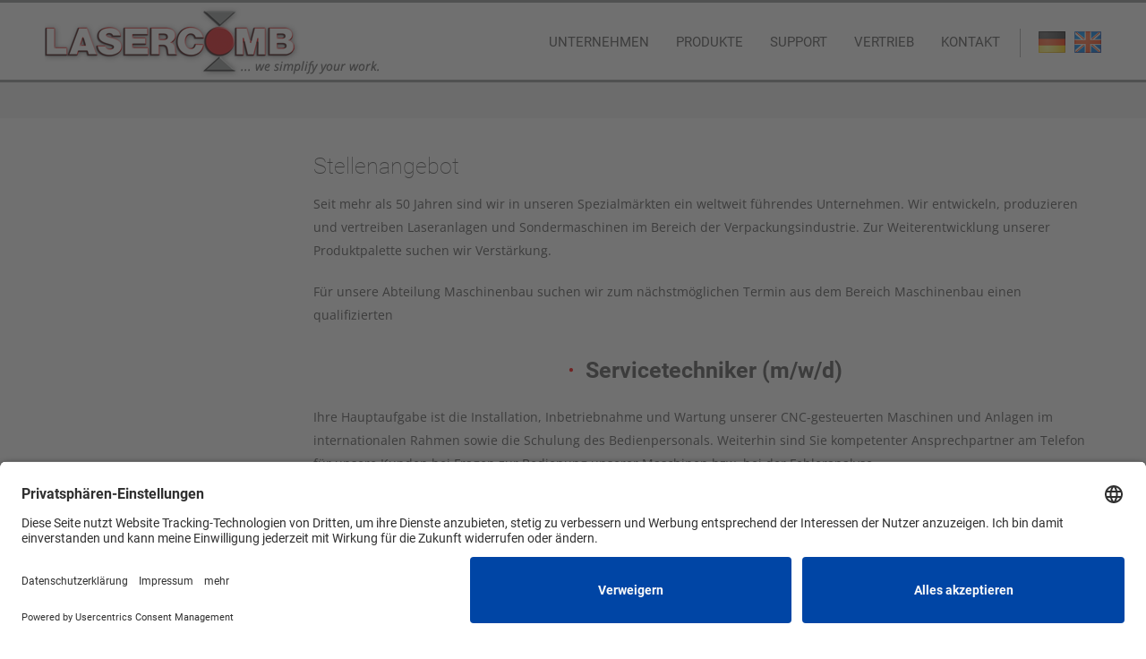

--- FILE ---
content_type: text/html; charset=UTF-8
request_url: https://www.lasercomb.com/de/unternehmen/servicetechniker/servicetechniker.html
body_size: 3900
content:
<!DOCTYPE html>
<html lang="de">
  <head>
  <title>Stellenangebote -  Lasercomb GmbH</title>
  <link rel="shortcut icon" href="/static/origin/images/favicons/favicon.ico">
  <link rel="icon" sizes="16x16 32x32 64x64" href="/static/origin/images/favicons//favicon.ico">
  <link rel="icon" type="image/png" sizes="196x196" href="/static/origin/images/favicons/favicon-192.png">
  <link rel="icon" type="image/png" sizes="160x160" href="/static/origin/images/favicons/favicon-160.png">
  <link rel="icon" type="image/png" sizes="96x96" href="/static/origin/images/favicons/favicon-96.png">
  <link rel="icon" type="image/png" sizes="64x64" href="/static/origin/images/favicons/favicon-64.png">
  <link rel="icon" type="image/png" sizes="32x32" href="/static/origin/images/favicons/favicon-32.png">
  <link rel="icon" type="image/png" sizes="16x16" href="/static/origin/images/favicons/favicon-16.png">
  <link rel="apple-touch-icon" href="/static/origin/images/favicons/favicon-57.png">
  <link rel="apple-touch-icon" sizes="114x114" href="/static/origin/images/favicons/favicon-114.png">
  <link rel="apple-touch-icon" sizes="72x72" href="/static/origin/images/favicons/favicon-72.png">
  <link rel="apple-touch-icon" sizes="144x144" href="/static/origin/images/favicons/favicon-144.png">
  <link rel="apple-touch-icon" sizes="60x60" href="/static/origin/images/favicons/favicon-60.png">
  <link rel="apple-touch-icon" sizes="120x120" href="/static/origin/images/favicons/favicon-120.png">
  <link rel="apple-touch-icon" sizes="76x76" href="/static/origin/images/favicons/favicon-76.png">
  <link rel="apple-touch-icon" sizes="152x152" href="/static/origin/images/favicons/favicon-152.png">
  <link rel="apple-touch-icon" sizes="180x180" href="/static/origin/images/favicons/favicon-180.png">
  <meta name="msapplication-TileColor" content="#FFFFFF">
  <meta name="msapplication-TileImage" content="/static/origin/images/favicons/favicon-144.png">
  <meta name="msapplication-config" content="/static/origin/images/favicons/browserconfig.xml">
  <meta http-equiv="content-type" content="text/html; charset=utf-8" />
  <meta name="viewport" content="width=device-width, initial-scale=1.0, maximum-scale=1.0, user-scalable=0" />

                  <meta name="keywords" content="Stellenangebote"/>
                <meta name="description" content="Stellenangebote"/>
      
  

  <script type="text/javascript">
    var cdata = {};
          cdata = {"site":"default","ajaxSite":null,"frontend":"default","iso2":"de","projectUrl":"https:\/\/www.lasercomb.com\/","actionHandle":"frontend_object","locale":"de_DE.utf8","origin_path":"\/static\/origin","origin_theme":"default","recaptcha_public":"6Le6LEEaAAAAAKJurD1N46S5kMCkEafBONn7pQ4Y"}      </script>

  <link rel="stylesheet" type="text/css" media="screen" href="/static/origin/css/themes/default.css">
<link rel="stylesheet" type="text/css" media="print" href="/static/origin/css/themes/default_print.css">
<script> require = {baseUrl: "\/static\/origin\/javascript\/"}; </script>
<script type="text/javascript" src="/static/origin/javascript/min/default.js"></script>

  
  
  
                          <script type="text/javascript" src="https://www.lasercomb.com/javascript/default/loaded/default_javascript.js"></script>
      
      <link rel="preconnect" href="//app.usercentrics.eu">
<link rel="preconnect" href="//api.usercentrics.eu">
<link rel="preconnect" href="//privacy-proxy.usercentrics.eu">
<link rel="preload" href="//app.usercentrics.eu/browser-ui/latest/loader.js" as="script">
<link rel="preload" href="//privacy-proxy.usercentrics.eu/latest/uc-block.bundle.js" as="script">

<script id="usercentrics-cmp" src="https://app.usercentrics.eu/browser-ui/latest/loader.js" data-settings-id="lnI2iCy4o" async></script>
<script src="https://privacy-proxy.usercentrics.eu/latest/uc-block.bundle.js"></script>

<script>
uc.blockElements({
'Hko_qNsui-Q': '.recaptcha-container',
});
</script>

<style>
.uc-embedding-container {
min-height: 410px;
}
.uc-embedding-wrapper {
max-width: calc(100% - 10px);
max-height: calc(100% - 10px);
}
.uc-embedding-buttons > .uc-embedding-more-info {
background-color: #9D9D9D;
}
</style>


<!-- Global site tag (gtag.js) - Google Analytics -->
<script async type="text/plain" data-usercentrics="Google Analytics" src="https://www.googletagmanager.com/gtag.js?id=UA-196508249-1"></script>
<script>
   window.dataLayer = window.dataLayer || [];
  function gtag(){dataLayer.push(arguments);}
  gtag('js', new Date());
  gtag('config', 'UA-196508249-1', { 'anonymize_ip': true } );
</script>

<!-- Global site tag (gtag.js) - Google Ads: 328765325 -->
<script async  type="text/plain" data-usercentrics="Google Ads" src="https://www.googletagmanager.com/gtag/js?id=AW-328765325"></script>
<script>
  window.dataLayer = window.dataLayer || [];
  function gtag(){dataLayer.push(arguments);}
  gtag('js', new Date());

  gtag('config', 'AW-328765325');
</script>



<meta name="google-site-verification" content="dchq4TncZA4oXEUPmeTf2migYTN5bwaI661R4_13IqY" />  </head>
  <body class="frontend default default frontend_object">

    <div id="frame">

      <header>
  <div id="header-content">
    <a href="https://www.lasercomb.com/de/" id="logo">
      <img src="/static/origin/images/logo.png" alt="" />
    </a>
      <div id="language-switcher">
    <ul>
              <li class="language-de">
          <a href="https://www.lasercomb.com/de/unternehmen/servicetechniker/servicetechniker.html" rel="alternate" lang="de">
            <img src="/static/origin/images/de.png" alt="Deutsch" />

          </a>
        </li>
              <li class="language-en">
          <a href="https://www.lasercomb.com/en/unternehmen/servicetechniker/servicetechniker.html" rel="alternate" lang="en">
            <img src="/static/origin/images/en.png" alt="Englisch" />

          </a>
        </li>
          </ul>
  </div>
    <nav id="header-menu">
      <div id="menu-main-link" class="invisible">Hauptmen&uuml;</div>
      <ul class="menu-main">
  <li class="first haschilds">
    <a href="https://www.lasercomb.com/de/unternehmen/"><span>Unternehmen</span></a>
    <ul class="level-1">
      <li class="first">
        <a href="https://www.lasercomb.com/de/unternehmen/"><span>Unternehmen</span></a>
      </li>
      <li>
        <a href="https://www.lasercomb.com/de/unternehmen/historie.html"><span>Historie</span></a>
      </li>
      <li class="last">
        <a href="https://www.lasercomb.com/de/unternehmen/jobs.html"><span>Jobs</span></a>
      </li>
    </ul>
  </li>
  <li class="haschilds">
    <a href="https://www.lasercomb.com/de/produkte/"><span>Produkte</span></a>
    <ul class="level-1">
      <li class="first haschilds">
        <a href="https://www.lasercomb.com/de/produkte/laser/"><span>Lasersysteme</span></a>
        <ul class="level-2">
          <li class="first">
            <a href="https://www.lasercomb.com/de/produkte/laser/produkte/mtl.html"><span>MTL NEO</span></a>
          </li>
          <li>
            <a href="https://www.lasercomb.com/de/produkte/laser/produkte/cls.html"><span>CLS Serie</span></a>
          </li>
          <li>
            <a href="https://www.lasercomb.com/de/produkte/laser/produkte/pts.html"><span>PTS NEO</span></a>
          </li>
          <li class="last">
            <a href="https://www.lasercomb.com/de/produkte/laser/produkte/prorot3000.html"><span>ProRot 3000</span></a>
          </li>
        </ul>
      </li>
      <li class="haschilds">
        <a href="https://www.lasercomb.com/de/produkte/plotter/produkte/cms.html"><span>Digital Cutter</span></a>
        <ul class="level-2">
          <li class="first last">
            <a href="https://www.lasercomb.com/de/produkte/plotter/produkte/cms.html"><span>CMS</span></a>
          </li>
        </ul>
      </li>
      <li class="haschilds">
        <a href="https://www.lasercomb.com/de/produkte/fraesmaschinen/"><span>Fräsmaschinen</span></a>
        <ul class="level-2">
          <li class="first">
            <a href="https://www.lasercomb.com/de/produkte/fraesmaschinen/produkte/procount.html"><span>ProCount</span></a>
          </li>
          <li class="last">
            <a href="https://www.lasercomb.com/de/produkte/fraesmaschinen/produkte/ums.html"><span>UMS</span></a>
          </li>
        </ul>
      </li>
      <li class="haschilds">
        <a href="https://www.lasercomb.com/de/produkte/gummierung/"><span>Rubber Cutter</span></a>
        <ul class="level-2">
          <li class="first">
            <a href="https://www.lasercomb.com/de/produkte/gummierung/rcs.html"><span>RCS</span></a>
          </li>
          <li class="last">
            <a href="https://www.lasercomb.com/de/produkte/gummierung/wcs.html"><span>WCS</span></a>
          </li>
        </ul>
      </li>
      <li class="haschilds">
        <a href="https://www.lasercomb.com/de/produkte/linienbearbeitung/"><span>Linienbearbeitung</span></a>
        <ul class="level-2">
          <li class="first">
            <a href="https://www.lasercomb.com/de/produkte/linienbearbeitung/produkte/alta.html"><span>Alta</span></a>
          </li>
          <li>
            <a href="https://www.lasercomb.com/de/produkte/linienbearbeitung/produkte/eco20.html"><span>Eco 2.0</span></a>
          </li>
          <li>
            <a href="https://www.lasercomb.com/de/produkte/linienbearbeitung/produkte/ecoplus.html"><span>EcoPlus</span></a>
          </li>
          <li>
            <a href="https://www.lasercomb.com/de/produkte/linienbearbeitung/produkte/ecogiant.html"><span>EcoGiant</span></a>
          </li>
          <li>
            <a href="https://www.lasercomb.com/de/produkte/linienbearbeitung/produkte/liniea.html"><span>LineA</span></a>
          </li>
          <li>
            <a href="https://www.lasercomb.com/de/produkte/linienbearbeitung/produkte/rotanetx.html"><span>RotaNeXt</span></a>
          </li>
          <li>
            <a href="https://www.lasercomb.com/de/produkte/linienbearbeitung/produkte/stacker.html"><span>Stacker</span></a>
          </li>
          <li>
            <a href="https://www.lasercomb.com/de/produkte/linienbearbeitung/produkte/integrastrip.html"><span>IntegraStrip</span></a>
          </li>
          <li class="last">
            <a href="https://www.lasercomb.com/de/produkte/linienbearbeitung/produkte/integracrease.html"><span>IntegraCrease</span></a>
          </li>
        </ul>
      </li>
      <li>
        <a href="https://www.lasercomb.com/de/produkte/software/"><span>CAD Software Impact</span></a>
      </li>
      <li>
        <a href="https://www.lasercomb.com/de/produkte/gebrauchtmaschinen/"><span>Gebrauchtmaschinen</span></a>
      </li>
      <li class="last haschilds">
        <a href="https://www.lasercomb.com/de/produkte/download/download.html"><span>Download</span></a>
        <ul class="level-2">
          <li class="first">
            <a href="https://www.lasercomb.com/de/produkte/download/flyer.html"><span>Broschüren</span></a>
          </li>
          <li class="last">
            <span>Videos</span>
          </li>
        </ul>
      </li>
    </ul>
  </li>
  <li class="haschilds">
    <a href="https://www.lasercomb.com/de/support/"><span>Support</span></a>
    <ul class="level-1">
      <li class="first">
        <a href="https://www.lasercomb.com/de/support/ersatzteilverkauf.html"><span>Ersatzteilverkauf</span></a>
      </li>
      <li class="last">
        <a href="https://www.lasercomb.com/de/support/helpdesk.html"><span>Remote Support</span></a>
      </li>
    </ul>
  </li>
  <li>
    <a href="https://www.lasercomb.com/de/distributoren/"><span>Vertrieb</span></a>
  </li>
  <li class="last haschilds">
    <a href="https://www.lasercomb.com/de/kontakt/"><span>Kontakt</span></a>
    <ul class="level-1">
      <li class="first">
        <a href="https://www.lasercomb.com/de/kontakt/anfahrt.html"><span>Anfahrt</span></a>
      </li>
      <li>
        <a href="https://www.lasercomb.com/de/kontakt/vertriebsteam.html"><span>Vertriebsteam</span></a>
      </li>
      <li>
        <a href="https://www.lasercomb.com/de/kontakt/impressum.html"><span>Impressum</span></a>
      </li>
      <li class="last">
        <a href="https://www.lasercomb.com/de/kontakt/datenschutz.html"><span>Datenschutz</span></a>
      </li>
    </ul>
  </li>
</ul>
    </nav>
  </div>
        <div id="breadcrumb">
    <div id="breadcrumb-content">
              &nbsp;
          </div>
  </div>
  </header>
        <main role="main" class="sub-content">
    <div id="left">
          </div>
    <div id="content-frame">
            <div class="page">
        <h2  >
    Stellenangebot  </h2>
            <div class="content-image-text content-image-text-left content-image-text-float" >
  
          <p>Seit mehr als 50 Jahren sind wir in unseren Spezialmärkten ein weltweit führendes Unternehmen. Wir entwickeln, produzieren und vertreiben Laseranlagen und Sondermaschinen im Bereich der Verpackungsindustrie. Zur Weiterentwicklung unserer Produktpalette suchen wir Verstärkung.</p>

<p>Für unsere Abteilung Maschinenbau suchen wir zum nächstmöglichen Termin aus dem Bereich Maschinenbau einen qualifizierten</p>
    
  </div>

      <div class="content-image-text content-image-text-left content-image-text-float" >
  
          <h2 style="text-align:center"><span style="color:rgb(255, 0, 0)">&bull;&nbsp;&nbsp;</span><strong>Servicetechniker&nbsp;(m/w/d)&nbsp;</strong></h2>
    
  </div>

      <div class="content-image-text content-image-text-left content-image-text-float" >
  
          <p>Ihre Hauptaufgabe ist die Installation, Inbetriebnahme und Wartung unserer CNC-gesteuerten Maschinen und Anlagen im internationalen Rahmen sowie die Schulung des Bedienpersonals. Weiterhin sind Sie kompetenter Ansprechpartner am Telefon für unsere Kunden bei Fragen zur Bedienung unserer Maschinen bzw. bei der Fehleranalyse.</p>

<p>Sie bringen eine elektrotechnische oder mechatronische Ausbildung mit, die Sie vorzugsweise im Maschinenbau erworben haben. Sie verfügen über Erfahrung in der Antriebs- und Steuerungstechnik, haben gute PC- und Netzwerkkenntnisse sowie Grundwissen über die Anwendung von CAD-Systemen.</p>

<p>In der Zusammenarbeit mit unseren Kunden und Kooperationspartnern ist gutes praxisbewährtes Englisch wichtig. Reisebereitschaft ist darüber hinaus unabdingbar.</p>

<p>Wir bieten Ihnen eine solide, ausbaufähige Tätigkeit mit interessanten Aufgabenstellungen in einem kollegialen Umfeld. Für erste telefonische Auskünfte steht Ihnen Herr Penzkofer (07021 7240 100) gerne zur Verfügung. Bitte senden Sie Ihre aussagefähigen Unterlagen vorzugsweise per E-Mail an <a href="mailto:penzkofer@lasercomb.com">penzkofer@lasercomb.com</a>.</p>

<p>Einen ersten Eindruck von Ihrem zukünftigen Arbeitgeber vermitteln wir Ihnen auf <a href="http://www.lasercomb.com/">www.lasercomb.com</a>.</p>
    
  </div>

  <div class="hr"></div>
  </div>
    </div>
    <div class="business-products">
  </div>  </main>

    </div>

    <footer>
  <div id="footer-content">
    <div class="copyright">
      <strong>Lasercomb GmbH</strong><br />
      Siemensstraße 2<br />
      D-73274 Notzingen    </div>
    <ul class="menu-footer">
  <li class="first">
    <a href="https://www.lasercomb.com/de/unternehmen/"><span>Unternehmen</span></a>
  </li>
  <li>
    <a href="https://www.lasercomb.com/de/produkte/"><span>Produkte</span></a>
  </li>
  <li>
    <a href="https://www.lasercomb.com/de/support/"><span>Support</span></a>
  </li>
  <li>
    <a href="https://www.lasercomb.com/de/kontakt/"><span>Kontakt</span></a>
  </li>
  <li>
    <a href="https://www.lasercomb.com/de/kontakt/impressum.html"><span>Impressum</span></a>
  </li>
  <li class="last">
    <a href="https://www.lasercomb.com/de/kontakt/datenschutz.html"><span>Datenschutz</span></a>
  </li>
</ul>
    <a id="footer-to-top" href="#top"></a>
  </div>
</footer>
        <script type="text/plain" data-usercentrics="reCAPTCHA" src="https://www.google.com/recaptcha/api.js?onload=renderRecaptcha&render=explicit&hl=de" async defer>
    </script>
  </body>
</html>


--- FILE ---
content_type: text/css
request_url: https://www.lasercomb.com/static/origin/css/themes/default.css
body_size: 16171
content:
@import "../vendor/kenburn/css/style.css";@import "../vendor/kenburn/css/settings.css";@font-face{font-family:'Open Sans';font-style:normal;font-weight:400;src:url('../vendor/fonts/open-sans/open-sans-v34-latin-regular.eot');src:local(''), url('../vendor/fonts/open-sans/open-sans-v34-latin-regular.eot?#iefix') format('embedded-opentype'), url('../vendor/fonts/open-sans/open-sans-v34-latin-regular.woff2') format('woff2'), url('../vendor/fonts/open-sans/open-sans-v34-latin-regular.woff') format('woff'), url('../vendor/fonts/open-sans/open-sans-v34-latin-regular.ttf') format('truetype'), url('../vendor/fonts/open-sans/open-sans-v34-latin-regular.svg#OpenSans') format('svg');}@font-face{font-family:'Roboto';font-style:normal;font-weight:100;src:url('../vendor/fonts/roboto/roboto-v30-latin-100.eot');src:local(''), url('../vendor/fonts/roboto/roboto-v30-latin-100.eot?#iefix') format('embedded-opentype'), url('../vendor/fonts/roboto/roboto-v30-latin-100.woff2') format('woff2'), url('../vendor/fonts/roboto/roboto-v30-latin-100.woff') format('woff'), url('../vendor/fonts/roboto/roboto-v30-latin-100.ttf') format('truetype'), url('../vendor/fonts/roboto/roboto-v30-latin-100.svg#Roboto') format('svg');}@font-face{font-family:'Roboto';font-style:italic;font-weight:100;src:url('../vendor/fonts/roboto/roboto-v30-latin-100italic.eot');src:local(''), url('../vendor/fonts/roboto/roboto-v30-latin-100italic.eot?#iefix') format('embedded-opentype'), url('../vendor/fonts/roboto/roboto-v30-latin-100italic.woff2') format('woff2'), url('../vendor/fonts/roboto/roboto-v30-latin-100italic.woff') format('woff'), url('../vendor/fonts/roboto/roboto-v30-latin-100italic.ttf') format('truetype'), url('../vendor/fonts/roboto/roboto-v30-latin-100italic.svg#Roboto') format('svg');}@font-face{font-family:'Roboto';font-style:normal;font-weight:400;src:url('../vendor/fonts/roboto/roboto-v30-latin-regular.eot');src:local(''), url('../vendor/fonts/roboto/roboto-v30-latin-regular.eot?#iefix') format('embedded-opentype'), url('../vendor/fonts/roboto/roboto-v30-latin-regular.woff2') format('woff2'), url('../vendor/fonts/roboto/roboto-v30-latin-regular.woff') format('woff'), url('../vendor/fonts/roboto/roboto-v30-latin-regular.ttf') format('truetype'), url('../vendor/fonts/roboto/roboto-v30-latin-regular.svg#Roboto') format('svg');}@font-face{font-family:'Roboto';font-style:italic;font-weight:400;src:url('../vendor/fonts/roboto/roboto-v30-latin-italic.eot');src:local(''), url('../vendor/fonts/roboto/roboto-v30-latin-italic.eot?#iefix') format('embedded-opentype'), url('../vendor/fonts/roboto/roboto-v30-latin-italic.woff2') format('woff2'), url('../vendor/fonts/roboto/roboto-v30-latin-italic.woff') format('woff'), url('../vendor/fonts/roboto/roboto-v30-latin-italic.ttf') format('truetype'), url('../vendor/fonts/roboto/roboto-v30-latin-italic.svg#Roboto') format('svg');}@font-face{font-family:'Roboto';font-style:normal;font-weight:700;src:url('../vendor/fonts/roboto/roboto-v30-latin-700.eot');src:local(''), url('../vendor/fonts/roboto/roboto-v30-latin-700.eot?#iefix') format('embedded-opentype'), url('../vendor/fonts/roboto/roboto-v30-latin-700.woff2') format('woff2'), url('../vendor/fonts/roboto/roboto-v30-latin-700.woff') format('woff'), url('../vendor/fonts/roboto/roboto-v30-latin-700.ttf') format('truetype'), url('../vendor/fonts/roboto/roboto-v30-latin-700.svg#Roboto') format('svg');}@font-face{font-family:'Roboto';font-style:italic;font-weight:700;src:url('../vendor/fonts/roboto/roboto-v30-latin-700italic.eot');src:local(''), url('../vendor/fonts/roboto/roboto-v30-latin-700italic.eot?#iefix') format('embedded-opentype'), url('../vendor/fonts/roboto/roboto-v30-latin-700italic.woff2') format('woff2'), url('../vendor/fonts/roboto/roboto-v30-latin-700italic.woff') format('woff'), url('../vendor/fonts/roboto/roboto-v30-latin-700italic.ttf') format('truetype'), url('../vendor/fonts/roboto/roboto-v30-latin-700italic.svg#Roboto') format('svg');}/*
 *  Font Awesome 4.2.0 by @davegandy - http://fontawesome.io - @fontawesome
 *  License - http://fontawesome.io/license (Font: SIL OFL 1.1, CSS: MIT License)
 */@font-face{font-family:'FontAwesome';src:url('//netdna.bootstrapcdn.com/font-awesome/4.2.0/fonts/fontawesome-webfont.eot?v=4.2.0');src:url('//netdna.bootstrapcdn.com/font-awesome/4.2.0/fonts/fontawesome-webfont.eot?#iefix&v=4.2.0') format('embedded-opentype'), url('//netdna.bootstrapcdn.com/font-awesome/4.2.0/fonts/fontawesome-webfont.woff?v=4.2.0') format('woff'), url('//netdna.bootstrapcdn.com/font-awesome/4.2.0/fonts/fontawesome-webfont.ttf?v=4.2.0') format('truetype'), url('//netdna.bootstrapcdn.com/font-awesome/4.2.0/fonts/fontawesome-webfont.svg?v=4.2.0#fontawesomeregular') format('svg');font-weight:normal;font-style:normal;}.social-buttons .label:before,.doku-icon-advanced{display:inline-block;font:normal normal normal 14px/1 FontAwesome;font-size:inherit;text-rendering:auto;-webkit-font-smoothing:antialiased;-moz-osx-font-smoothing:grayscale;}.doku-icon-advanced{font-size:4em;}.doku-icon-advanced{-webkit-animation:fa-spin 2s infinite linear;animation:fa-spin 2s infinite linear;}@-webkit-keyframes fa-spin{0%{-webkit-transform:rotate(0deg);transform:rotate(0deg);}100%{-webkit-transform:rotate(359deg);transform:rotate(359deg);}}@keyframes fa-spin{0%{-webkit-transform:rotate(0deg);transform:rotate(0deg);}100%{-webkit-transform:rotate(359deg);transform:rotate(359deg);}}.doku-icon-advanced:before{content:"\f021";}.menu-footer,#frame,header #header-content,footer,footer #footer-content,ul.options,.pager,.pager .pager-links,.box .box-content,.module-articles-article-group .article-group-descr,.content-columns,.content-image-text,.content-imagegallery,.module-teasers .teaser,.module-teasers .module-teasers-default-container-element,#news-item,#news-item .news-item-content,#color-palette{zoom:1;}.menu-footer:after,#frame:after,header #header-content:after,footer:after,footer #footer-content:after,ul.options:after,.pager:after,.pager .pager-links:after,.box .box-content:after,.module-articles-article-group .article-group-descr:after,.content-columns:after,.content-image-text:after,.content-imagegallery:after,.module-teasers .teaser:after,.module-teasers .module-teasers-default-container-element:after,#news-item:after,#news-item .news-item-content:after,#color-palette:after{content:".";display:block;visibility:hidden;line-height:0;height:0;clear:both;}* html .menu-footer,* html #frame,* html header #header-content,header * html #header-content,* html footer,* html footer #footer-content,footer * html #footer-content,* html ul.options,* html .pager,* html .pager .pager-links,.pager * html .pager-links,* html .box .box-content,.box * html .box-content,* html .module-articles-article-group .article-group-descr,.module-articles-article-group * html .article-group-descr,* html .content-columns,* html .content-image-text,* html .content-imagegallery,* html .module-teasers .teaser,.module-teasers * html .teaser,* html .module-teasers .module-teasers-default-container-element,.module-teasers * html .module-teasers-default-container-element,* html #news-item,* html #news-item .news-item-content,#news-item * html .news-item-content,* html #color-palette{height:1%;}.menu-footer:after{clear:left;}*{margin:0;padding:0;font-size:100%;-webkit-box-sizing:border-box;-moz-box-sizing:border-box;-ms-box-sizing:border-box;-o-box-sizing:border-box;box-sizing:border-box;}img{border:0;vertical-align:bottom;}table{width:100%;border-collapse:collapse;}abbr,article,aside,audio,bdi,canvas,data,datalist,details,dialog,figcaption,figure,footer,header,hgroup,main,mark,meter,nav,output,progress,section,summary,template,time,video{display:block;}.clear{clear:both;}.left{float:left;}.right{float:right;}.underline{text-decoration:underline;}.strong,.bold{font-weight:bold;}.italic{font-style:italic;}.uppercase{text-transform:uppercase;}div.hr{border-top:1px solid #969898;margin:20px 0;}em.highlight{background:#535353;color:#fff;padding:2px 4px;font-weight:normal;}.invisible,*[hidden]{display:none;}.offscreen,*[hidden=offscreen]{display:block !important;height:0;width:0;overflow:hidden;position:absolute;top:-999px;left:-999px;}.status-done{font-weight:bold;color:green;}.status-open{font-weight:bold;color:red;}p{margin-bottom:20px;}blockquote{border-left:2px solid #555;padding:0 0 0 20px;margin:0 0 0 20px;}big{font-size:18px;font-size:1.125rem;}small{font-size:10px;font-size:0.625rem;}#content ul,#content ol{margin-bottom:20px;}strong{font-family:"Roboto", sans-serif;font-weight:700;}html{height:100%;overflow-y:scroll !important;-webkit-text-size-adjust:100%;}body{height:100%;position:relative;}body,input,textarea,select,table{font-family:"Open Sans", sans-serif;font-size:14px;font-size:0.875rem;}body.frontend{color:#535353;}#frame{min-height:100%;margin:0 auto;position:relative;width:1600px;z-index:1;}#frame:after{content:"";display:block;height:90px;}main{margin:0 -10px;font-size:0;padding-bottom:80px;}main .business-products{text-align:center;}main.fullsize,main.sub-content{width:1200px;margin:0 auto;padding-top:35px;}main.fullsize .business-products,main.sub-content .business-products{border-top:3px solid #969898;padding-top:27px;}main #content-frame{width:98%;margin:0 1% 2%;width:calc(100% / 12 * 12 - 20px);margin:0 calc(10px) calc(20px);font-size:14px;font-size:0.875rem;display:inline-block;vertical-align:top;line-height:26px;min-height:300px;}main #left{padding-bottom:20px;padding-top:8px;width:23%;margin:0 1% 2%;width:calc(100% / 12 * 3 - 20px);margin:0 calc(10px) calc(20px);font-size:14px;font-size:0.875rem;display:inline-block;vertical-align:top;}main #left + #content-frame{width:73%;margin:0 1% 2%;width:calc(100% / 12 * 9 - 20px);margin:0 calc(10px) calc(20px);font-size:14px;font-size:0.875rem;display:inline-block;vertical-align:top;}.menu-main{list-style-type:none;margin:29px 0 0;padding:0;}.menu-main li{display:inline-block;position:relative;}.menu-main a{font-size:15px;font-weight:normal;text-decoration:none;display:block;color:#555;margin:0 0 0 26px;text-transform:uppercase;font-family:'Roboto', sans-serif;padding:0 0 32px;line-height:20px;}.menu-main .active > a,.menu-main .active-path > a,.menu-main a:hover{color:#e30613;}.menu-main ul{display:none;padding:10px 15px;background:#cc292a;min-width:200px;}.menu-main li ul{position:absolute;z-index:100;margin:0 0 0 36px;}.menu-main li ul li{display:block;text-align:left;color:#fff;}.menu-main li ul li.active a{color:#fff;}.menu-main li ul a{display:block;color:#fff;font-size:14px;font-size:0.875rem;padding:0;margin:4px 0;text-align:left;font-weight:bold;}.menu-main li ul a.last{margin:0;}.menu-main li ul a.active_path,.menu-main li ul a:hover{color:#fff;text-decoration:underline;}.menu-main li:hover a,.menu-main li.haschilds:hover a{background:url(../..//images/icon-menu-main.png) no-repeat 14px bottom;}.menu-main li:hover ul.level-1,.menu-main li.haschilds:hover ul.level-1{display:block;}.menu-main li:hover ul.level-1 a,.menu-main li.haschilds:hover ul.level-1 a{background:none;}.menu-sub{padding:0;margin:0;}.menu-sub li{list-style:none;margin:1px 0 6px 0;}.menu-sub li:last-child a{border-bottom:1px solid #a9a9a9;}.menu-sub li.haschilds.inactive ul{display:none;}.menu-sub a{display:block;color:#535353;text-decoration:none;padding:10px 18px;border-top:1px solid #a9a9a9;font-size:17px;font-size:1.0625rem;font-family:'Roboto Condensed', sans-serif;}.menu-sub .active > a,.menu-sub li.active_path > a,.menu-sub a:hover{color:#e30613;}.menu-sub ul{padding-left:0;margin-left:30px;margin-bottom:10px;list-style:none;}.menu-sub ul a{padding:5px 8px 5px 0;background:#fff;color:#535353;border-top:0;border-bottom:0 !important;}.menu-sub ul a:hover,.menu-sub ul .active > a,.menu-sub ul li.active_path > a{background:#fff;color:#535353;text-decoration:underline;}.menu-footer{padding:0;margin-top:16px;float:left;}.menu-footer li{display:inline-block;list-style:none;margin:0 0 0 23px;}.menu-footer li.active > a{color:#e30613;}.menu-footer a{text-decoration:none;font-family:'Roboto', sans-serif;text-transform:uppercase;}header{border-top:3px solid #969898;}header #header-content{padding:5px 10px 0;width:1200px;margin:0 auto;}header #header-content #logo{float:left;}header #header-menu{text-align:center;float:right;}#breadcrumb{border-top:3px solid #969898;background:#f4f4f4;padding:11px 0 11px 2px;font-size:13px;font-size:0.8125rem;}#breadcrumb #breadcrumb-content{width:1200px;margin:0 auto;padding:0 10px;}#breadcrumb .breadcrumb-label{color:#535353;}#breadcrumb ol{display:inline-block;padding:0;margin:0 0 0 5px;}#breadcrumb ol li{display:inline;color:#858585;}#breadcrumb ol li + li:before{content:' » ';font-size:125%;line-height:0.9;font-weight:200;}#breadcrumb ol li a{text-decoration:none;color:#525252;}#breadcrumb ol li a:hover{text-decoration:underline;}footer{color:#535353;height:90px;background:#f8f8f8;left:0;width:100%;position:relative;z-index:2;width:1600px;margin:-90px auto 0;overflow:hidden;border-top:3px solid #969898;font-size:13px;font-size:0.8125rem;}footer a{font-size:15px;font-size:0.9375rem;text-align:right;text-decoration:none;color:#555;}footer a:hover{text-decoration:underline;}footer #footer-content{padding:20px 10px 0;margin:0 auto;width:1200px;}footer #footer-content #footer-to-top{width:40px;height:41px;display:block;float:right;background:url(../../images/icon-to-top.png) no-repeat;margin-top:6px;margin-right:6px;}footer #footer-content .copyright{float:left;border-right:1px solid #a6a6a6;padding-right:70px;}h1,.h1,h2,.h2,h3,.h3,table.basket-articles thead td,h4,.h4,h5,.h5,h6,.h6{font-weight:normal;margin-bottom:10px;font-family:Roboto, sans-serif;font-weight:100;}h1 a,.h1 a,h2 a,.h2 a,h3 a,.h3 a,table.basket-articles thead td a,h4 a,.h4 a,h5 a,.h5 a,h6 a,.h6 a{text-decoration:none;}h1 a:hover,.h1 a:hover,h2 a:hover,.h2 a:hover,h3 a:hover,.h3 a:hover,table.basket-articles thead td a:hover,h4 a:hover,.h4 a:hover,h5 a:hover,.h5 a:hover,h6 a:hover,.h6 a:hover{text-decoration:underline;}.sub-content h1,.sub-content .h1,.fullsize h1,.fullsize .h1{margin-bottom:30px;}h1,.h1{font-size:40px;font-size:2.5rem;margin-bottom:0;line-height:42px;}h2,.h2{font-size:25px;font-size:1.5625rem;margin-bottom:10px;line-height:38px;font-weight:100;}h3,.h3,table.basket-articles thead td{font-size:18px;font-size:1.125rem;line-height:20px;}h4,.h4{font-size:16px;font-size:1rem;line-height:18px;}h5,.h5{font-size:14px;font-size:0.875rem;line-height:16px;}h6,.h6{font-size:13px;font-size:0.8125rem;line-height:14px;}select.validerror,textarea.validerror,input.validerror{border:1px solid red;}label.validerror{color:red;}input[type=submit],input[type=button],button,a.button{padding:7px 20px;background:#004997;color:#fff;text-decoration:none;display:inline-block;cursor:pointer;-webkit-transition:background-color 0.2s ease-in 0s;-moz-transition:background-color 0.2s ease-in 0s;-ms-transition:background-color 0.2s ease-in 0s;-o-transition:background-color 0.2s ease-in 0s;transition:background-color 0.2s ease-in 0s;background-color:#004997;border:0;border-radius:8px;text-align:center;}input[type=submit]:hover,input[type=button]:hover,button:hover,a.button:hover{background-color:#0055b1;}input[type=submit]::-moz-focus-inner,input[type=button]::-moz-focus-inner,button::-moz-focus-inner,a.button::-moz-focus-inner{border:0;padding:0;}fieldset{border:none;}dl.field{margin:0 -10px;font-size:0;margin-bottom:10px;}dl.field dt{width:23%;margin:0 1% 2%;width:calc(100% / 12 * 3 - 20px);margin:0 calc(10px) calc(20px);font-size:14px;font-size:0.875rem;display:inline-block;vertical-align:top;margin-bottom:0;}dl.field dd{width:73%;margin:0 1% 2%;width:calc(100% / 12 * 9 - 20px);margin:0 calc(10px) calc(20px);font-size:14px;font-size:0.875rem;display:inline-block;vertical-align:top;margin-bottom:0;}dl.field dd + dd{width:31.33333%;margin:0 1% 2%;width:calc(100% / 12 * 4 - 20px);margin:0 calc(10px) calc(20px);font-size:14px;font-size:0.875rem;display:inline-block;vertical-align:top;}dl.field dd input.text,dl.field dd textarea,dl.field dd select{width:100%;padding:6px;}dl.field dd input.text[type=checkbox],dl.field dd textarea[type=checkbox],dl.field dd select[type=checkbox],dl.field dd input.text[type=radio],dl.field dd textarea[type=radio],dl.field dd select[type=radio],dl.field dd input.text[type=submit],dl.field dd textarea[type=submit],dl.field dd select[type=submit],dl.field dd input.text[type=image],dl.field dd textarea[type=image],dl.field dd select[type=image]{width:auto;}dl.field dd input.text.zip,dl.field dd dd input.text.city.text,dl.field dd dd input.text.city.text,dl.field dd dd input.city.text,dl.field dd dd input.city.text,dl.field dd dd input.city.text,dl.field dd dd input.city.text,dl.field dd textarea.zip,dl.field dd dd textarea.text.city,dl.field dd dd textarea.text.city,dl.field dd dd textarea.city,dl.field dd dd textarea.city,dl.field dd dd textarea.city,dl.field dd dd textarea.city,dl.field dd select.zip,dl.field dd dd select.text.city,dl.field dd dd select.text.city,dl.field dd dd select.city,dl.field dd dd select.city,dl.field dd dd select.city,dl.field dd dd select.city{float:left;width:32%;}dl.field dd input.text.city,dl.field dd textarea.city,dl.field dd select.city{width:66%;margin-left:2%;}dl.field dd input.text.day,dl.field dd textarea.day,dl.field dd select.day,dl.field dd input.text.month,dl.field dd textarea.month,dl.field dd select.month,dl.field dd input.text.year,dl.field dd textarea.year,dl.field dd select.year{float:left;width:32%;margin-left:2%;}dl.field dd input.text.day,dl.field dd textarea.day,dl.field dd select.day{margin-left:0;}dl.field dd select{padding:6px 3px;}dl.field dd option{padding:0 6px;}dl.field dd .ui-spinner{width:100%;}dl.field dd .ui-spinner input{width:90%;}dl.field dd .ui-slider{margin:3px 0;}dl.field dd p{margin:0;}dl.field label.invalid{color:red;}dl.field input.invalid,dl.field select.invalid,dl.field textarea.invalid{border:1px solid red;}ul.radio{margin:0;padding:0;list-style:none;}.address{font-style:normal;}.address span{display:block;}.address .country,.address .company,.address .name{font-weight:bold;}#language-switcher{border-left:1px solid #aaa;float:right;line-height:27px;margin:24px 0 0 22px;padding-bottom:5px;padding-left:4px;}#language-switcher ul{list-style:none;position:relative;padding-left:10px;}#language-switcher ul li{display:inline-blocK;margin:0 0 0 6px;}a{text-decoration:underline;color:#e30613;}a:hover{text-decoration:none;}a.arrow:before{content:' ';display:inline-block;vertical-align:middle;margin:0 0.4em 0.15em 0;height:0;width:0;padding:0;text-indent:-999px;background:none;border:solid transparent;border-width:0.25em 0 0.25em 0.5em;border-left-color:#535353;}h1 a,.h1 a,h2 a,.h2 a,h3 a,.h3 a,table.basket-articles thead td a,h4 a,.h4 a,h5 a,.h5 a,h6 a,.h6 a{color:#535353;}ul,ol{padding-left:20px;}ul{list-style:square;}main ul,main ol{margin-bottom:20px;}ul.options{padding:0;margin:0;}ul.options li{display:block;float:left;}ul.options li.button-right{float:right;margin:0 0 0 10px;}ul.options li.button-left{float:left;margin:0 10px 0 0;}ul.options a{padding:7px 20px;background:#004997;color:#fff;text-decoration:none;display:inline-block;cursor:pointer;-webkit-transition:background-color 0.2s ease-in 0s;-moz-transition:background-color 0.2s ease-in 0s;-ms-transition:background-color 0.2s ease-in 0s;-o-transition:background-color 0.2s ease-in 0s;transition:background-color 0.2s ease-in 0s;background-color:#004997;border:0;border-radius:8px;text-align:center;}ul.options a:hover{background-color:#0055b1;}ul.options a::-moz-focus-inner{border:0;padding:0;}ul.arrow{list-style:none;padding:0;}ul.image-descr-list{display:table;padding:0;}ul.image-descr-list li{display:table-row;padding:0;}ul.image-descr-list li .list-item-image,ul.image-descr-list li li .list-item-descr,ul.image-descr-list li li ul.box-list li .list-item-highlight,ul.box-list li ul.image-descr-list li li .list-item-highlight,ul.image-descr-list li li .list-item-descr{display:table-cell;vertical-align:top;padding-bottom:20px;}ul.image-descr-list li .list-item-descr,ul.image-descr-list li ul.box-list li .list-item-highlight,ul.box-list li ul.image-descr-list li .list-item-highlight{padding-left:20px;}ul.box-list{padding:0;margin:0;list-style:none;margin:0 -10px;font-size:0;}ul.box-list li{width:31.33333%;margin:0 1% 2%;width:calc(100% / 12 * 4 - 20px);margin:0 calc(10px) calc(20px);font-size:14px;font-size:0.875rem;display:inline-block;vertical-align:top;margin-bottom:10px;}ul.box-list li .list-item-label{padding:5px 0;}ul.box-list li .list-item-label,ul.box-list li .list-item-label a{color:#535353;}ul.box-list li .list-item-image,ul.box-list li ul.image-descr-list li .list-item-descr,ul.box-list li ul.image-descr-list li ul.box-list li .list-item-highlight,ul.box-list li ul.box-list li ul.image-descr-list li .list-item-highlight,ul.image-descr-list li ul.box-list li .list-item-descr{padding:10px 0;text-align:center;}ul.box-list li .list-item-descr,ul.box-list li li .list-item-highlight,ul.box-list li li .list-item-highlight{padding:10px 0;}ul.box-list li .list-item-descr:first-child,ul.box-list li li .list-item-highlight:first-child,ul.box-list li li .list-item-highlight:first-child{border:none;}ul.box-list li .list-item-descr :last-child,ul.box-list li li .list-item-highlight :last-child,ul.box-list li li .list-item-highlight :last-child{margin-bottom:0;}ul.box-list li .list-item-highlight{padding:5px 10px 0;background:#eee;}ul.box-list li .list-item-highlight input.amount{padding:6px;margin:0 0 10px;width:14%;}ul.box-list li .list-item-highlight input[type="submit"]{margin:0 0 10px;}ul.box-list li .list-item-highlight .price{margin:0 0 10px;}.progress-steps{list-style:none;padding:0;display:table;table-layout:fixed;width:100%;counter-reset:steps;font-size:inherit;}.progress-steps > li{display:table-cell;text-align:center;}.progress-steps > li a{display:block;}.progress-steps > li a:before{content:counter(steps);counter-increment:steps;display:block;margin:auto;width:2em;line-height:2em;border-radius:100%;text-align:center;padding:0 1px 0 0;box-sizing:border-box;background:#535353;color:#fff;text-decoration:none;}.progress-steps > li.done a,.progress-steps > li.active a{color:#535353;}.progress-steps > li.open a{text-decoration:none;color:#ececec;}.progress-steps > li.open a:before{background:#ececec;}ul.business-product-links{list-style:none;padding:0;}ul.business-product-links > li{display:inline-block;vertical-align:top;}ul.business-product-links > li:nth-child(even){margin:130px -30px 0;}ul.business-product-links > li:nth-child(odd){z-index:2;position:relative;}.pager{border-top:1px solid #000;padding:5px 0;}.pager .pages{float:left;}.pager .pager-links{list-style-type:none;padding:0;margin:0;float:right;}.pager .pager-links li{margin:0;display:inline;border-right:1px solid #999;float:left;}.pager .pager-links li.next{border:0;}.pager .pager-links li a{width:100%;padding:0 5px;}.pager .pager-links li:last-child a{padding-right:0;}.pager .pager-links li.active a{font-weight:bold;}#msgs ul{margin:0 0 15px 0;padding:10px;list-style:none;}#msgs ul li{padding:0 0 0 12px;}#msgs ul.error{color:#b94a48;background-color:#f2dede;border:1px solid #eed3d7;}#msgs ul.success{color:#468847;background-color:#dff0d8;border:1px solid #d6e9c6;}#msgs ul.success a{color:#008000;}#msgs ul.warning{color:#c09853;background-color:#fcf8e3;border:1px solid #fbeed5;}#msgs ul.info{color:#3a87ad;background-color:#d9edf7;border:1px solid #bce8f1;}table.common,.module-articles-article-group table.article-group-articles-list,.module-articles-article table.scale-prices,.module-articles-article table.technical-details,.module-articles-article table.downloads,table.articles-comparsion{margin:0 0 10px 0;}table.common td,.module-articles-article-group table.article-group-articles-list td,.module-articles-article table.scale-prices td,.module-articles-article table.technical-details td,.module-articles-article table.downloads td,table.articles-comparsion td,table.common th,.module-articles-article-group table.article-group-articles-list th,.module-articles-article table.scale-prices th,.module-articles-article table.technical-details th,.module-articles-article table.downloads th,table.articles-comparsion th{vertical-align:middle;padding:0 5px;border-bottom:1px solid #f4f4f4;}table.common td.first,.module-articles-article-group table.article-group-articles-list td.first,.module-articles-article table.scale-prices td.first,.module-articles-article table.technical-details td.first,.module-articles-article table.downloads td.first,table.articles-comparsion td.first,table.common th.first,.module-articles-article-group table.article-group-articles-list th.first,.module-articles-article table.scale-prices th.first,.module-articles-article table.technical-details th.first,.module-articles-article table.downloads th.first,table.articles-comparsion th.first{padding:0 5px 0 15px;}table.common td.right,.module-articles-article-group table.article-group-articles-list td.right,.module-articles-article table.scale-prices td.right,.module-articles-article table.technical-details td.right,.module-articles-article table.downloads td.right,table.articles-comparsion td.right,table.common th.right,.module-articles-article-group table.article-group-articles-list th.right,.module-articles-article table.scale-prices th.right,.module-articles-article table.technical-details th.right,.module-articles-article table.downloads th.right,table.articles-comparsion th.right{text-align:right;float:none;}table.common thead td,.module-articles-article-group table.article-group-articles-list thead td,.module-articles-article table.scale-prices thead td,.module-articles-article table.technical-details thead td,.module-articles-article table.downloads thead td,table.articles-comparsion thead td,table.common tbody.head td,.module-articles-article-group table.article-group-articles-list tbody.head td,.module-articles-article table.scale-prices tbody.head td,.module-articles-article table.technical-details tbody.head td,.module-articles-article table.downloads tbody.head td,table.articles-comparsion tbody.head td,table.common th,.module-articles-article-group table.article-group-articles-list th,.module-articles-article table.scale-prices th,.module-articles-article table.technical-details th,.module-articles-article table.downloads th,table.articles-comparsion th{padding-top:5px;padding-bottom:5px;font-weight:bold;background-color:#555;border-bottom:1px solid #969898;color:#fff;}table.common tbody tr.even td,.module-articles-article-group table.article-group-articles-list tbody tr.even td,.module-articles-article table.scale-prices tbody tr.even td,.module-articles-article table.technical-details tbody tr.even td,.module-articles-article table.downloads tbody tr.even td,table.articles-comparsion tbody tr.even td,table.common tbody tr:nth-child(2n) td,.module-articles-article-group table.article-group-articles-list tbody tr:nth-child(2n) td,.module-articles-article table.scale-prices tbody tr:nth-child(2n) td,.module-articles-article table.technical-details tbody tr:nth-child(2n) td,.module-articles-article table.downloads tbody tr:nth-child(2n) td,table.articles-comparsion tbody tr:nth-child(2n) td{background-color:#f4f4f4;}table.common tbody td,.module-articles-article-group table.article-group-articles-list tbody td,.module-articles-article table.scale-prices tbody td,.module-articles-article table.technical-details tbody td,.module-articles-article table.downloads tbody td,table.articles-comparsion tbody td{padding:2px 5px;}table.common tbody tr:last-child td,.module-articles-article-group table.article-group-articles-list tbody tr:last-child td,.module-articles-article table.scale-prices tbody tr:last-child td,.module-articles-article table.technical-details tbody tr:last-child td,.module-articles-article table.downloads tbody tr:last-child td,table.articles-comparsion tbody tr:last-child td{border-bottom:none;}table.common tfoot td,.module-articles-article-group table.article-group-articles-list tfoot td,.module-articles-article table.scale-prices tfoot td,.module-articles-article table.technical-details tfoot td,.module-articles-article table.downloads tfoot td,table.articles-comparsion tfoot td{background:#555;font-weight:bold;color:#fff;border-bottom:none;}table.common tfoot td a,.module-articles-article-group table.article-group-articles-list tfoot td a,.module-articles-article table.scale-prices tfoot td a,.module-articles-article table.technical-details tfoot td a,.module-articles-article table.downloads tfoot td a,table.articles-comparsion tfoot td a{color:#fff;}table.common tfoot td a.arrow:before,.module-articles-article-group table.article-group-articles-list tfoot td a.arrow:before,.module-articles-article table.scale-prices tfoot td a.arrow:before,.module-articles-article table.technical-details tfoot td a.arrow:before,.module-articles-article table.downloads tfoot td a.arrow:before,table.articles-comparsion tfoot td a.arrow:before{height:0;width:0;padding:0;text-indent:-999px;background:none;border:solid transparent;border-width:0.25em 0 0.25em 0.5em;border-left-color:#fff;}.module-shop-basket-success table.common tbody td.first,.module-shop-basket-success .module-articles-article-group table.article-group-articles-list tbody td.first,.module-articles-article-group .module-shop-basket-success table.article-group-articles-list tbody td.first,.module-shop-basket-success .module-articles-article table.scale-prices tbody td.first,.module-articles-article .module-shop-basket-success table.scale-prices tbody td.first,.module-shop-basket-success .module-articles-article table.technical-details tbody td.first,.module-articles-article .module-shop-basket-success table.technical-details tbody td.first,.module-shop-basket-success .module-articles-article table.downloads tbody td.first,.module-articles-article .module-shop-basket-success table.downloads tbody td.first,.module-shop-basket-success table.articles-comparsion tbody td.first{font-weight:bold;}#tooltip{position:absolute;z-index:3000;width:200px;border:1px solid #111;background:rgba(227, 6, 19, .85);padding:5px;color:#535353;}#tooltip h3,#tooltip .h3,#tooltip table.basket-articles thead td,table.basket-articles thead #tooltip td,#tooltip div{margin:0;}.box{border:1px solid #555;background:#f4f4f4;margin:0 0 20px;}.box h2,.box .h2{background:#555;color:#fff;font-size:14px;font-size:0.875rem;padding:4px 10px;margin:0;}.box h2 a,.box .h2 a{color:inherit;text-decoration:inherit;}.box .box-content{padding:10px;}.box .box-content > :last-child{margin-bottom:0;}.box table.common thead td,.box .module-articles-article-group table.article-group-articles-list thead td,.module-articles-article-group .box table.article-group-articles-list thead td,.box .module-articles-article table.scale-prices thead td,.module-articles-article .box table.scale-prices thead td,.box .module-articles-article table.technical-details thead td,.module-articles-article .box table.technical-details thead td,.box .module-articles-article table.downloads thead td,.module-articles-article .box table.downloads thead td,.box table.articles-comparsion thead td,.box table.common tbody.head td,.box .module-articles-article-group table.article-group-articles-list tbody.head td,.module-articles-article-group .box table.article-group-articles-list tbody.head td,.box .module-articles-article table.scale-prices tbody.head td,.module-articles-article .box table.scale-prices tbody.head td,.box .module-articles-article table.technical-details tbody.head td,.module-articles-article .box table.technical-details tbody.head td,.box .module-articles-article table.downloads tbody.head td,.module-articles-article .box table.downloads tbody.head td,.box table.articles-comparsion tbody.head td,.box table.common th,.box .module-articles-article-group table.article-group-articles-list th,.module-articles-article-group .box table.article-group-articles-list th,.box .module-articles-article table.scale-prices th,.module-articles-article .box table.scale-prices th,.box .module-articles-article table.technical-details th,.module-articles-article .box table.technical-details th,.box .module-articles-article table.downloads th,.module-articles-article .box table.downloads th,.box table.articles-comparsion th{background:none;border-bottom:1px solid #535353;color:#535353;}.box table.common tfoot td,.box .module-articles-article-group table.article-group-articles-list tfoot td,.module-articles-article-group .box table.article-group-articles-list tfoot td,.box .module-articles-article table.scale-prices tfoot td,.module-articles-article .box table.scale-prices tfoot td,.box .module-articles-article table.technical-details tfoot td,.module-articles-article .box table.technical-details tfoot td,.box .module-articles-article table.downloads tfoot td,.module-articles-article .box table.downloads tfoot td,.box table.articles-comparsion tfoot td{background:none;border-top:1px solid #535353;color:#535353;}.box table.common tr.even td,.box .module-articles-article-group table.article-group-articles-list tr.even td,.module-articles-article-group .box table.article-group-articles-list tr.even td,.box .module-articles-article table.scale-prices tr.even td,.module-articles-article .box table.scale-prices tr.even td,.box .module-articles-article table.technical-details tr.even td,.module-articles-article .box table.technical-details tr.even td,.box .module-articles-article table.downloads tr.even td,.module-articles-article .box table.downloads tr.even td,.box table.articles-comparsion tr.even td,.box table.common tr:nth-child(2n) td,.box .module-articles-article-group table.article-group-articles-list tr:nth-child(2n) td,.module-articles-article-group .box table.article-group-articles-list tr:nth-child(2n) td,.box .module-articles-article table.scale-prices tr:nth-child(2n) td,.module-articles-article .box table.scale-prices tr:nth-child(2n) td,.box .module-articles-article table.technical-details tr:nth-child(2n) td,.module-articles-article .box table.technical-details tr:nth-child(2n) td,.box .module-articles-article table.downloads tr:nth-child(2n) td,.module-articles-article .box table.downloads tr:nth-child(2n) td,.box table.articles-comparsion tr:nth-child(2n) td{background:none;}.box table.common td,.box .module-articles-article-group table.article-group-articles-list td,.module-articles-article-group .box table.article-group-articles-list td,.box .module-articles-article table.scale-prices td,.module-articles-article .box table.scale-prices td,.box .module-articles-article table.technical-details td,.module-articles-article .box table.technical-details td,.box .module-articles-article table.downloads td,.module-articles-article .box table.downloads td,.box table.articles-comparsion td,.box table.common th,.box .module-articles-article-group table.article-group-articles-list th,.module-articles-article-group .box table.article-group-articles-list th,.box .module-articles-article table.scale-prices th,.module-articles-article .box table.scale-prices th,.box .module-articles-article table.technical-details th,.module-articles-article .box table.technical-details th,.box .module-articles-article table.downloads th,.module-articles-article .box table.downloads th,.box table.articles-comparsion th{border-bottom:1px solid #535353;}.grid{margin:0 -10px;font-size:0;margin-bottom:10px;}.grid .column{background:#ccc;padding:10px;}.grid .grid .column{background:#eee;}.grid .grid .grid{margin-bottom:-10px;}.grid .grid .grid .column{background:#fff;margin-bottom:10px;}.grid .column-1{width:6.33333%;margin:0 1% 2%;width:calc(100% / 12 * 1 - 20px);margin:0 calc(10px) calc(20px);font-size:14px;font-size:0.875rem;display:inline-block;vertical-align:top;}.grid .column-2{width:14.66667%;margin:0 1% 2%;width:calc(100% / 12 * 2 - 20px);margin:0 calc(10px) calc(20px);font-size:14px;font-size:0.875rem;display:inline-block;vertical-align:top;}.grid .column-3{width:23%;margin:0 1% 2%;width:calc(100% / 12 * 3 - 20px);margin:0 calc(10px) calc(20px);font-size:14px;font-size:0.875rem;display:inline-block;vertical-align:top;}.grid .column-4{width:31.33333%;margin:0 1% 2%;width:calc(100% / 12 * 4 - 20px);margin:0 calc(10px) calc(20px);font-size:14px;font-size:0.875rem;display:inline-block;vertical-align:top;}.grid .column-5{width:39.66667%;margin:0 1% 2%;width:calc(100% / 12 * 5 - 20px);margin:0 calc(10px) calc(20px);font-size:14px;font-size:0.875rem;display:inline-block;vertical-align:top;}.grid .column-6{width:48%;margin:0 1% 2%;width:calc(100% / 12 * 6 - 20px);margin:0 calc(10px) calc(20px);font-size:14px;font-size:0.875rem;display:inline-block;vertical-align:top;}.grid .column-7{width:56.33333%;margin:0 1% 2%;width:calc(100% / 12 * 7 - 20px);margin:0 calc(10px) calc(20px);font-size:14px;font-size:0.875rem;display:inline-block;vertical-align:top;}.grid .column-8{width:64.66667%;margin:0 1% 2%;width:calc(100% / 12 * 8 - 20px);margin:0 calc(10px) calc(20px);font-size:14px;font-size:0.875rem;display:inline-block;vertical-align:top;}.grid .column-9{width:73%;margin:0 1% 2%;width:calc(100% / 12 * 9 - 20px);margin:0 calc(10px) calc(20px);font-size:14px;font-size:0.875rem;display:inline-block;vertical-align:top;}.grid .column-10{width:81.33333%;margin:0 1% 2%;width:calc(100% / 12 * 10 - 20px);margin:0 calc(10px) calc(20px);font-size:14px;font-size:0.875rem;display:inline-block;vertical-align:top;}.grid .column-11{width:89.66667%;margin:0 1% 2%;width:calc(100% / 12 * 11 - 20px);margin:0 calc(10px) calc(20px);font-size:14px;font-size:0.875rem;display:inline-block;vertical-align:top;}.grid .column-12{width:98%;margin:0 1% 2%;width:calc(100% / 12 * 12 - 20px);margin:0 calc(10px) calc(20px);font-size:14px;font-size:0.875rem;display:inline-block;vertical-align:top;}.image-switcher .image-switcher-pager{margin:10px 0;padding-top:10px;border-top:1px solid #535353;}.image-switcher .image-switcher-pager a{cursor:pointer;}.image-switcher .image-switcher-preview{margin:0 -10px;font-size:0;}.image-switcher .image-switcher-preview > *{width:31.33333%;margin:0 1% 2%;width:calc(100% / 12 * 4 - 20px);margin:0 calc(10px) calc(20px);font-size:14px;font-size:0.875rem;display:inline-block;vertical-align:top;}.image-switcher .image-switcher-preview > * img{max-width:100%;}.social-buttons{margin:10px 0;height:20px;display:inline-block;}.social-buttons .label{border:1px solid #ccc;background:#eee;color:#333;border-radius:4px;padding:2px 4px 1px;line-height:15px;font-size:13px;display:inline-block;cursor:pointer;transition:background-color 200ms ease;}.social-buttons .label:hover{background-color:#e0e0e0;}.social-buttons .label:before{content:'\f09a  \f099  \f0d5  \f0d2';margin-right:4px;}.social-buttons .label img{margin:2px 2px 0 0;vertical-align:top;}.social-buttons .buttons{width:0;height:0;overflow:hidden;}.social-buttons .buttons > *{display:inline-block;vertical-align:middle !important;}.social-buttons.shown .label{display:none;}.social-buttons.shown .buttons{width:auto;height:auto;}/* jQuery UI - v1.10.3 - 2013-08-15
 * http://jqueryui.com
 * Includes: jquery.ui.core.css, jquery.ui.button.css, jquery.ui.datepicker.css, jquery.ui.progressbar.css, jquery.ui.slider.css, jquery.ui.spinner.css
 * To view and modify this theme, visit http://jqueryui.com/themeroller/?ffDefault=Verdana%2CArial%2Csans-serif&fwDefault=normal&fsDefault=1.1em&cornerRadius=4px&bgColorHeader=cccccc&bgTextureHeader=highlight_soft&bgImgOpacityHeader=75&borderColorHeader=aaaaaa&fcHeader=222222&iconColorHeader=222222&bgColorContent=ffffff&bgTextureContent=flat&bgImgOpacityContent=75&borderColorContent=aaaaaa&fcContent=222222&iconColorContent=222222&bgColorDefault=e6e6e6&bgTextureDefault=glass&bgImgOpacityDefault=75&borderColorDefault=d3d3d3&fcDefault=555555&iconColorDefault=888888&bgColorHover=dadada&bgTextureHover=glass&bgImgOpacityHover=75&borderColorHover=999999&fcHover=212121&iconColorHover=454545&bgColorActive=ffffff&bgTextureActive=glass&bgImgOpacityActive=65&borderColorActive=aaaaaa&fcActive=212121&iconColorActive=454545&bgColorHighlight=fbf9ee&bgTextureHighlight=glass&bgImgOpacityHighlight=55&borderColorHighlight=fcefa1&fcHighlight=363636&iconColorHighlight=2e83ff&bgColorError=fef1ec&bgTextureError=glass&bgImgOpacityError=95&borderColorError=cd0a0a&fcError=cd0a0a&iconColorError=cd0a0a&bgColorOverlay=aaaaaa&bgTextureOverlay=flat&bgImgOpacityOverlay=0&opacityOverlay=30&bgColorShadow=aaaaaa&bgTextureShadow=flat&bgImgOpacityShadow=0&opacityShadow=30&thicknessShadow=8px&offsetTopShadow=-8px&offsetLeftShadow=-8px&cornerRadiusShadow=8px
 * Copyright 2013 jQuery Foundation and other contributors Licensed MIT */.ui-helper-hidden{display:none;}.ui-helper-hidden-accessible{border:0;clip:rect(0 0 0 0);height:1px;margin:-1px;overflow:hidden;padding:0;position:absolute;width:1px;}.ui-helper-reset{margin:0;padding:0;border:0;outline:0;line-height:1.3;text-decoration:none;font-size:100%;list-style:none;}.ui-helper-clearfix:before,.ui-helper-clearfix:after{content:"";display:table;border-collapse:collapse;}.ui-helper-clearfix:after{clear:both;}.ui-helper-clearfix{min-height:0;}.ui-helper-zfix{width:100%;height:100%;top:0;left:0;position:absolute;opacity:0;filter:Alpha(Opacity=0);}.ui-front{z-index:100;}.ui-state-disabled{cursor:default !important;}.ui-icon{display:block;text-indent:-99999px;overflow:hidden;background-repeat:no-repeat;}.ui-widget-overlay{position:fixed;top:0;left:0;width:100%;height:100%;}.ui-button{display:inline-block;position:relative;padding:0;line-height:normal;margin-right:0.1em;cursor:pointer;vertical-align:middle;text-align:center;overflow:visible;}.ui-button,.ui-button:link,.ui-button:visited,.ui-button:hover,.ui-button:active{text-decoration:none;}.ui-button-icon-only{width:2.2em;}button.ui-button-icon-only{width:2.4em;}.ui-button-icons-only{width:3.4em;}button.ui-button-icons-only{width:3.7em;}.ui-button .ui-button-text{display:block;line-height:normal;}.ui-button-text-only .ui-button-text{padding:0.4em 1em;}.ui-button-icon-only .ui-button-text,.ui-button-icons-only .ui-button-text{padding:0.4em;text-indent:-9999999px;}.ui-button-text-icon-primary .ui-button-text,.ui-button-text-icons .ui-button-text{padding:0.4em 1em 0.4em 2.1em;}.ui-button-text-icon-secondary .ui-button-text,.ui-button-text-icons .ui-button-text{padding:0.4em 2.1em 0.4em 1em;}.ui-button-text-icons .ui-button-text{padding-left:2.1em;padding-right:2.1em;}input.ui-button{padding:0.4em 1em;}.ui-button-icon-only .ui-icon,.ui-button-text-icon-primary .ui-icon,.ui-button-text-icon-secondary .ui-icon,.ui-button-text-icons .ui-icon,.ui-button-icons-only .ui-icon{position:absolute;top:50%;margin-top:-8px;}.ui-button-icon-only .ui-icon{left:50%;margin-left:-8px;}.ui-button-text-icon-primary .ui-button-icon-primary,.ui-button-text-icons .ui-button-icon-primary,.ui-button-icons-only .ui-button-icon-primary{left:0.5em;}.ui-button-text-icon-secondary .ui-button-icon-secondary,.ui-button-text-icons .ui-button-icon-secondary,.ui-button-icons-only .ui-button-icon-secondary{right:0.5em;}.ui-buttonset{margin-right:7px;}.ui-buttonset .ui-button{margin-left:0;margin-right:-0.3em;}input.ui-button::-moz-focus-inner,button.ui-button::-moz-focus-inner{border:0;padding:0;}.ui-datepicker{width:17em;padding:0.2em 0.2em 0;display:none;}.ui-datepicker .ui-datepicker-header{position:relative;padding:0.2em 0;}.ui-datepicker .ui-datepicker-prev,.ui-datepicker .ui-datepicker-next{position:absolute;top:2px;width:1.8em;height:1.8em;}.ui-datepicker .ui-datepicker-prev-hover,.ui-datepicker .ui-datepicker-next-hover{top:1px;}.ui-datepicker .ui-datepicker-prev{left:2px;}.ui-datepicker .ui-datepicker-next{right:2px;}.ui-datepicker .ui-datepicker-prev-hover{left:1px;}.ui-datepicker .ui-datepicker-next-hover{right:1px;}.ui-datepicker .ui-datepicker-prev span,.ui-datepicker .ui-datepicker-next span{display:block;position:absolute;left:50%;margin-left:-8px;top:50%;margin-top:-8px;}.ui-datepicker .ui-datepicker-title{margin:0 2.3em;line-height:1.8em;text-align:center;}.ui-datepicker .ui-datepicker-title select{font-size:1em;margin:1px 0;}.ui-datepicker select.ui-datepicker-month-year{width:100%;}.ui-datepicker select.ui-datepicker-month,.ui-datepicker select.ui-datepicker-year{width:49%;}.ui-datepicker table{width:100%;font-size:0.9em;border-collapse:collapse;margin:0 0 0.4em;}.ui-datepicker th{padding:0.7em 0.3em;text-align:center;font-weight:700;border:0;}.ui-datepicker td{border:0;padding:1px;}.ui-datepicker td span,.ui-datepicker td a{display:block;padding:0.2em;text-align:right;text-decoration:none;}.ui-datepicker .ui-datepicker-buttonpane{background-image:none;margin:0.7em 0 0;padding:0 0.2em;border-left:0;border-right:0;border-bottom:0;}.ui-datepicker .ui-datepicker-buttonpane button{float:right;margin:0.5em 0.2em 0.4em;cursor:pointer;padding:0.2em 0.6em 0.3em;width:auto;overflow:visible;}.ui-datepicker .ui-datepicker-buttonpane button.ui-datepicker-current{float:left;}.ui-datepicker.ui-datepicker-multi{width:auto;}.ui-datepicker-multi .ui-datepicker-group{float:left;}.ui-datepicker-multi .ui-datepicker-group table{width:95%;margin:0 auto 0.4em;}.ui-datepicker-multi-2 .ui-datepicker-group{width:50%;}.ui-datepicker-multi-3 .ui-datepicker-group{width:33.3%;}.ui-datepicker-multi-4 .ui-datepicker-group{width:25%;}.ui-datepicker-multi .ui-datepicker-group-last .ui-datepicker-header,.ui-datepicker-multi .ui-datepicker-group-middle .ui-datepicker-header{border-left-width:0;}.ui-datepicker-multi .ui-datepicker-buttonpane{clear:left;}.ui-datepicker-row-break{clear:both;width:100%;font-size:0;}.ui-datepicker-rtl{direction:rtl;}.ui-datepicker-rtl .ui-datepicker-prev{right:2px;left:auto;}.ui-datepicker-rtl .ui-datepicker-next{left:2px;right:auto;}.ui-datepicker-rtl .ui-datepicker-prev:hover{right:1px;left:auto;}.ui-datepicker-rtl .ui-datepicker-next:hover{left:1px;right:auto;}.ui-datepicker-rtl .ui-datepicker-buttonpane{clear:right;}.ui-datepicker-rtl .ui-datepicker-buttonpane button{float:left;}.ui-datepicker-rtl .ui-datepicker-buttonpane button.ui-datepicker-current,.ui-datepicker-rtl .ui-datepicker-group{float:right;}.ui-datepicker-rtl .ui-datepicker-group-last .ui-datepicker-header,.ui-datepicker-rtl .ui-datepicker-group-middle .ui-datepicker-header{border-right-width:0;border-left-width:1px;}.ui-progressbar{height:2em;text-align:left;overflow:hidden;}.ui-progressbar .ui-progressbar-value{margin:-1px;height:100%;}.ui-progressbar .ui-progressbar-overlay{background:url(images/animated-overlay.gif);height:100%;filter:alpha(opacity=25);opacity:0.25;}.ui-progressbar-indeterminate .ui-progressbar-value{background-image:none;}.ui-slider{position:relative;text-align:left;}.ui-slider .ui-slider-handle{position:absolute;z-index:2;width:1.2em;height:1.2em;cursor:default;}.ui-slider .ui-slider-range{position:absolute;z-index:1;font-size:0.7em;display:block;border:0;background-position:0 0;}.ui-slider.ui-state-disabled .ui-slider-handle,.ui-slider.ui-state-disabled .ui-slider-range{filter:inherit;}.ui-slider-horizontal{height:0.8em;}.ui-slider-horizontal .ui-slider-handle{top:-0.3em;margin-left:-0.6em;}.ui-slider-horizontal .ui-slider-range{top:0;height:100%;}.ui-slider-horizontal .ui-slider-range-min{left:0;}.ui-slider-horizontal .ui-slider-range-max{right:0;}.ui-slider-vertical{width:0.8em;height:100px;}.ui-slider-vertical .ui-slider-handle{left:-0.3em;margin-left:0;margin-bottom:-0.6em;}.ui-slider-vertical .ui-slider-range{left:0;width:100%;}.ui-slider-vertical .ui-slider-range-min{bottom:0;}.ui-slider-vertical .ui-slider-range-max{top:0;}.ui-spinner{position:relative;display:inline-block;overflow:hidden;padding:0;vertical-align:middle;}.ui-spinner-input{border:0;background:0;color:inherit;padding:0;margin:0.2em 0;vertical-align:middle;margin-left:0.4em;margin-right:22px;}.ui-spinner-button{width:16px;height:50%;font-size:0.5em;padding:0;margin:0;text-align:center;position:absolute;cursor:default;display:block;overflow:hidden;right:0;}.ui-spinner a.ui-spinner-button{border-top:0;border-bottom:0;border-right:0;}.ui-spinner .ui-icon{position:absolute;margin-top:-8px;top:50%;left:0;}.ui-spinner-up{top:0;}.ui-spinner-down{bottom:0;}.ui-spinner .ui-icon-triangle-1-s{background-position:-65px -16px;}.ui-widget{font-family:Verdana, Arial, sans-serif;font-size:1.1em;}.ui-widget .ui-widget{font-size:1em;}.ui-widget input,.ui-widget select,.ui-widget textarea,.ui-widget button{font-family:Verdana, Arial, sans-serif;font-size:1em;}.ui-widget-content{border:1px solid #aaa;background:#fff url(images/ui-bg_flat_75_ffffff_40x100.png) 50% 50% repeat-x;color:#222;}.ui-widget-content a{color:#222;}.ui-widget-header{border:1px solid #aaa;background:#ccc url(images/ui-bg_highlight-soft_75_cccccc_1x100.png) 50% 50% repeat-x;color:#222;font-weight:bold;}.ui-widget-header a{color:#222;}.ui-state-default,.ui-widget-content .ui-state-default,.ui-widget-header .ui-state-default{border:1px solid #d3d3d3;background:#e6e6e6 url(images/ui-bg_glass_75_e6e6e6_1x400.png) 50% 50% repeat-x;font-weight:normal;color:#555;}.ui-state-default a,.ui-state-default a:link,.ui-state-default a:visited{color:#555;text-decoration:none;}.ui-state-hover,.ui-widget-content .ui-state-hover,.ui-widget-header .ui-state-hover,.ui-state-focus,.ui-widget-content .ui-state-focus,.ui-widget-header .ui-state-focus{border:1px solid #999;background:#dadada url(images/ui-bg_glass_75_dadada_1x400.png) 50% 50% repeat-x;font-weight:normal;color:#212121;}.ui-state-hover a,.ui-state-hover a:hover,.ui-state-hover a:link,.ui-state-hover a:visited{color:#212121;text-decoration:none;}.ui-state-active,.ui-widget-content .ui-state-active,.ui-widget-header .ui-state-active{border:1px solid #aaa;background:#fff url(images/ui-bg_glass_65_ffffff_1x400.png) 50% 50% repeat-x;font-weight:normal;color:#212121;}.ui-state-active a,.ui-state-active a:link,.ui-state-active a:visited{color:#212121;text-decoration:none;}.ui-state-highlight,.ui-widget-content .ui-state-highlight,.ui-widget-header .ui-state-highlight{border:1px solid #fcefa1;background:#fbf9ee url(images/ui-bg_glass_55_fbf9ee_1x400.png) 50% 50% repeat-x;color:#363636;}.ui-state-highlight a,.ui-widget-content .ui-state-highlight a,.ui-widget-header .ui-state-highlight a{color:#363636;}.ui-state-error,.ui-widget-content .ui-state-error,.ui-widget-header .ui-state-error{border:1px solid #cd0a0a;background:#fef1ec url(images/ui-bg_glass_95_fef1ec_1x400.png) 50% 50% repeat-x;color:#cd0a0a;}.ui-state-error a,.ui-widget-content .ui-state-error a,.ui-widget-header .ui-state-error a{color:#cd0a0a;}.ui-state-error-text,.ui-widget-content .ui-state-error-text,.ui-widget-header .ui-state-error-text{color:#cd0a0a;}.ui-priority-primary,.ui-widget-content .ui-priority-primary,.ui-widget-header .ui-priority-primary{font-weight:bold;}.ui-priority-secondary,.ui-widget-content .ui-priority-secondary,.ui-widget-header .ui-priority-secondary{opacity:0.7;filter:Alpha(Opacity=70);font-weight:normal;}.ui-state-disabled,.ui-widget-content .ui-state-disabled,.ui-widget-header .ui-state-disabled{opacity:0.35;filter:Alpha(Opacity=35);background-image:none;}.ui-state-disabled .ui-icon{filter:Alpha(Opacity=35);}.ui-icon{width:16px;height:16px;}.ui-icon,.ui-widget-content .ui-icon{background-image:url(images/ui-icons_222222_256x240.png);}.ui-widget-header .ui-icon{background-image:url(images/ui-icons_222222_256x240.png);}.ui-state-default .ui-icon{background-image:url(images/ui-icons_888888_256x240.png);}.ui-state-hover .ui-icon,.ui-state-focus .ui-icon{background-image:url(images/ui-icons_454545_256x240.png);}.ui-state-active .ui-icon{background-image:url(images/ui-icons_454545_256x240.png);}.ui-state-highlight .ui-icon{background-image:url(images/ui-icons_2e83ff_256x240.png);}.ui-state-error .ui-icon,.ui-state-error-text .ui-icon{background-image:url(images/ui-icons_cd0a0a_256x240.png);}.ui-icon-blank{background-position:16px 16px;}.ui-icon-carat-1-n{background-position:0 0;}.ui-icon-carat-1-ne{background-position:-16px 0;}.ui-icon-carat-1-e{background-position:-32px 0;}.ui-icon-carat-1-se{background-position:-48px 0;}.ui-icon-carat-1-s{background-position:-64px 0;}.ui-icon-carat-1-sw{background-position:-80px 0;}.ui-icon-carat-1-w{background-position:-96px 0;}.ui-icon-carat-1-nw{background-position:-112px 0;}.ui-icon-carat-2-n-s{background-position:-128px 0;}.ui-icon-carat-2-e-w{background-position:-144px 0;}.ui-icon-triangle-1-n{background-position:0 -16px;}.ui-icon-triangle-1-ne{background-position:-16px -16px;}.ui-icon-triangle-1-e{background-position:-32px -16px;}.ui-icon-triangle-1-se{background-position:-48px -16px;}.ui-icon-triangle-1-s{background-position:-64px -16px;}.ui-icon-triangle-1-sw{background-position:-80px -16px;}.ui-icon-triangle-1-w{background-position:-96px -16px;}.ui-icon-triangle-1-nw{background-position:-112px -16px;}.ui-icon-triangle-2-n-s{background-position:-128px -16px;}.ui-icon-triangle-2-e-w{background-position:-144px -16px;}.ui-icon-arrow-1-n{background-position:0 -32px;}.ui-icon-arrow-1-ne{background-position:-16px -32px;}.ui-icon-arrow-1-e{background-position:-32px -32px;}.ui-icon-arrow-1-se{background-position:-48px -32px;}.ui-icon-arrow-1-s{background-position:-64px -32px;}.ui-icon-arrow-1-sw{background-position:-80px -32px;}.ui-icon-arrow-1-w{background-position:-96px -32px;}.ui-icon-arrow-1-nw{background-position:-112px -32px;}.ui-icon-arrow-2-n-s{background-position:-128px -32px;}.ui-icon-arrow-2-ne-sw{background-position:-144px -32px;}.ui-icon-arrow-2-e-w{background-position:-160px -32px;}.ui-icon-arrow-2-se-nw{background-position:-176px -32px;}.ui-icon-arrowstop-1-n{background-position:-192px -32px;}.ui-icon-arrowstop-1-e{background-position:-208px -32px;}.ui-icon-arrowstop-1-s{background-position:-224px -32px;}.ui-icon-arrowstop-1-w{background-position:-240px -32px;}.ui-icon-arrowthick-1-n{background-position:0 -48px;}.ui-icon-arrowthick-1-ne{background-position:-16px -48px;}.ui-icon-arrowthick-1-e{background-position:-32px -48px;}.ui-icon-arrowthick-1-se{background-position:-48px -48px;}.ui-icon-arrowthick-1-s{background-position:-64px -48px;}.ui-icon-arrowthick-1-sw{background-position:-80px -48px;}.ui-icon-arrowthick-1-w{background-position:-96px -48px;}.ui-icon-arrowthick-1-nw{background-position:-112px -48px;}.ui-icon-arrowthick-2-n-s{background-position:-128px -48px;}.ui-icon-arrowthick-2-ne-sw{background-position:-144px -48px;}.ui-icon-arrowthick-2-e-w{background-position:-160px -48px;}.ui-icon-arrowthick-2-se-nw{background-position:-176px -48px;}.ui-icon-arrowthickstop-1-n{background-position:-192px -48px;}.ui-icon-arrowthickstop-1-e{background-position:-208px -48px;}.ui-icon-arrowthickstop-1-s{background-position:-224px -48px;}.ui-icon-arrowthickstop-1-w{background-position:-240px -48px;}.ui-icon-arrowreturnthick-1-w{background-position:0 -64px;}.ui-icon-arrowreturnthick-1-n{background-position:-16px -64px;}.ui-icon-arrowreturnthick-1-e{background-position:-32px -64px;}.ui-icon-arrowreturnthick-1-s{background-position:-48px -64px;}.ui-icon-arrowreturn-1-w{background-position:-64px -64px;}.ui-icon-arrowreturn-1-n{background-position:-80px -64px;}.ui-icon-arrowreturn-1-e{background-position:-96px -64px;}.ui-icon-arrowreturn-1-s{background-position:-112px -64px;}.ui-icon-arrowrefresh-1-w{background-position:-128px -64px;}.ui-icon-arrowrefresh-1-n{background-position:-144px -64px;}.ui-icon-arrowrefresh-1-e{background-position:-160px -64px;}.ui-icon-arrowrefresh-1-s{background-position:-176px -64px;}.ui-icon-arrow-4{background-position:0 -80px;}.ui-icon-arrow-4-diag{background-position:-16px -80px;}.ui-icon-extlink{background-position:-32px -80px;}.ui-icon-newwin{background-position:-48px -80px;}.ui-icon-refresh{background-position:-64px -80px;}.ui-icon-shuffle{background-position:-80px -80px;}.ui-icon-transfer-e-w{background-position:-96px -80px;}.ui-icon-transferthick-e-w{background-position:-112px -80px;}.ui-icon-folder-collapsed{background-position:0 -96px;}.ui-icon-folder-open{background-position:-16px -96px;}.ui-icon-document{background-position:-32px -96px;}.ui-icon-document-b{background-position:-48px -96px;}.ui-icon-note{background-position:-64px -96px;}.ui-icon-mail-closed{background-position:-80px -96px;}.ui-icon-mail-open{background-position:-96px -96px;}.ui-icon-suitcase{background-position:-112px -96px;}.ui-icon-comment{background-position:-128px -96px;}.ui-icon-person{background-position:-144px -96px;}.ui-icon-print{background-position:-160px -96px;}.ui-icon-trash{background-position:-176px -96px;}.ui-icon-locked{background-position:-192px -96px;}.ui-icon-unlocked{background-position:-208px -96px;}.ui-icon-bookmark{background-position:-224px -96px;}.ui-icon-tag{background-position:-240px -96px;}.ui-icon-home{background-position:0 -112px;}.ui-icon-flag{background-position:-16px -112px;}.ui-icon-calendar{background-position:-32px -112px;}.ui-icon-cart{background-position:-48px -112px;}.ui-icon-pencil{background-position:-64px -112px;}.ui-icon-clock{background-position:-80px -112px;}.ui-icon-disk{background-position:-96px -112px;}.ui-icon-calculator{background-position:-112px -112px;}.ui-icon-zoomin{background-position:-128px -112px;}.ui-icon-zoomout{background-position:-144px -112px;}.ui-icon-search{background-position:-160px -112px;}.ui-icon-wrench{background-position:-176px -112px;}.ui-icon-gear{background-position:-192px -112px;}.ui-icon-heart{background-position:-208px -112px;}.ui-icon-star{background-position:-224px -112px;}.ui-icon-link{background-position:-240px -112px;}.ui-icon-cancel{background-position:0 -128px;}.ui-icon-plus{background-position:-16px -128px;}.ui-icon-plusthick{background-position:-32px -128px;}.ui-icon-minus{background-position:-48px -128px;}.ui-icon-minusthick{background-position:-64px -128px;}.ui-icon-close{background-position:-80px -128px;}.ui-icon-closethick{background-position:-96px -128px;}.ui-icon-key{background-position:-112px -128px;}.ui-icon-lightbulb{background-position:-128px -128px;}.ui-icon-scissors{background-position:-144px -128px;}.ui-icon-clipboard{background-position:-160px -128px;}.ui-icon-copy{background-position:-176px -128px;}.ui-icon-contact{background-position:-192px -128px;}.ui-icon-image{background-position:-208px -128px;}.ui-icon-video{background-position:-224px -128px;}.ui-icon-script{background-position:-240px -128px;}.ui-icon-alert{background-position:0 -144px;}.ui-icon-info{background-position:-16px -144px;}.ui-icon-notice{background-position:-32px -144px;}.ui-icon-help{background-position:-48px -144px;}.ui-icon-check{background-position:-64px -144px;}.ui-icon-bullet{background-position:-80px -144px;}.ui-icon-radio-on{background-position:-96px -144px;}.ui-icon-radio-off{background-position:-112px -144px;}.ui-icon-pin-w{background-position:-128px -144px;}.ui-icon-pin-s{background-position:-144px -144px;}.ui-icon-play{background-position:0 -160px;}.ui-icon-pause{background-position:-16px -160px;}.ui-icon-seek-next{background-position:-32px -160px;}.ui-icon-seek-prev{background-position:-48px -160px;}.ui-icon-seek-end{background-position:-64px -160px;}.ui-icon-seek-start{background-position:-80px -160px;}.ui-icon-seek-first{background-position:-80px -160px;}.ui-icon-stop{background-position:-96px -160px;}.ui-icon-eject{background-position:-112px -160px;}.ui-icon-volume-off{background-position:-128px -160px;}.ui-icon-volume-on{background-position:-144px -160px;}.ui-icon-power{background-position:0 -176px;}.ui-icon-signal-diag{background-position:-16px -176px;}.ui-icon-signal{background-position:-32px -176px;}.ui-icon-battery-0{background-position:-48px -176px;}.ui-icon-battery-1{background-position:-64px -176px;}.ui-icon-battery-2{background-position:-80px -176px;}.ui-icon-battery-3{background-position:-96px -176px;}.ui-icon-circle-plus{background-position:0 -192px;}.ui-icon-circle-minus{background-position:-16px -192px;}.ui-icon-circle-close{background-position:-32px -192px;}.ui-icon-circle-triangle-e{background-position:-48px -192px;}.ui-icon-circle-triangle-s{background-position:-64px -192px;}.ui-icon-circle-triangle-w{background-position:-80px -192px;}.ui-icon-circle-triangle-n{background-position:-96px -192px;}.ui-icon-circle-arrow-e{background-position:-112px -192px;}.ui-icon-circle-arrow-s{background-position:-128px -192px;}.ui-icon-circle-arrow-w{background-position:-144px -192px;}.ui-icon-circle-arrow-n{background-position:-160px -192px;}.ui-icon-circle-zoomin{background-position:-176px -192px;}.ui-icon-circle-zoomout{background-position:-192px -192px;}.ui-icon-circle-check{background-position:-208px -192px;}.ui-icon-circlesmall-plus{background-position:0 -208px;}.ui-icon-circlesmall-minus{background-position:-16px -208px;}.ui-icon-circlesmall-close{background-position:-32px -208px;}.ui-icon-squaresmall-plus{background-position:-48px -208px;}.ui-icon-squaresmall-minus{background-position:-64px -208px;}.ui-icon-squaresmall-close{background-position:-80px -208px;}.ui-icon-grip-dotted-vertical{background-position:0 -224px;}.ui-icon-grip-dotted-horizontal{background-position:-16px -224px;}.ui-icon-grip-solid-vertical{background-position:-32px -224px;}.ui-icon-grip-solid-horizontal{background-position:-48px -224px;}.ui-icon-gripsmall-diagonal-se{background-position:-64px -224px;}.ui-icon-grip-diagonal-se{background-position:-80px -224px;}.ui-corner-all,.ui-corner-top,.ui-corner-left,.ui-corner-tl{border-top-left-radius:4px;}.ui-corner-all,.ui-corner-top,.ui-corner-right,.ui-corner-tr{border-top-right-radius:4px;}.ui-corner-all,.ui-corner-bottom,.ui-corner-left,.ui-corner-bl{border-bottom-left-radius:4px;}.ui-corner-all,.ui-corner-bottom,.ui-corner-right,.ui-corner-br{border-bottom-right-radius:4px;}.ui-widget-overlay{background:#aaa url(images/ui-bg_flat_0_aaaaaa_40x100.png) 50% 50% repeat-x;opacity:0.3;filter:Alpha(Opacity=30);}.ui-widget-shadow{margin:-8px 0 0 -8px;padding:8px;background:#aaa url(images/ui-bg_flat_0_aaaaaa_40x100.png) 50% 50% repeat-x;opacity:0.3;filter:Alpha(Opacity=30);border-radius:8px;}#jquery-lightbox,#jquery-lightbox *{box-sizing:content-box;}#jquery-overlay{position:absolute;top:0;left:0;z-index:90;width:100%;height:500px;}#jquery-lightbox{position:absolute;top:0;left:0;width:100%;z-index:100;text-align:center;line-height:0;}#jquery-lightbox a img{border:none;}#lightbox-container-image-box{position:relative;background-color:#fff;width:250px;height:250px;margin:0 auto;}#lightbox-container-image{padding:10px;}#lightbox-loading{position:absolute;top:40%;left:0%;height:25%;width:100%;text-align:center;line-height:0;}#lightbox-nav{position:absolute;top:0;left:0;height:100%;width:100%;z-index:10;}#lightbox-container-image-box > #lightbox-nav{left:0;}#lightbox-nav a{outline:none;}#lightbox-nav-btnPrev,#lightbox-nav-btnNext{width:49%;height:100%;zoom:1;display:block;}#lightbox-nav-btnPrev{left:0;float:left;}#lightbox-nav-btnNext{right:0;float:right;}#lightbox-container-image-data-box{font:10px Verdana, Helvetica, sans-serif;background-color:#fff;margin:0 auto;line-height:1.4em;overflow:auto;width:100%;padding:0 10px 0;}#lightbox-container-image-data{padding:0 10px;color:#666;}#lightbox-container-image-data #lightbox-image-details{width:70%;float:left;text-align:left;}#lightbox-image-details-caption{font-weight:bold;}#lightbox-image-details-currentNumber{display:block;clear:left;padding-bottom:1em;}#lightbox-secNav-btnClose{width:66px;float:right;padding-bottom:0.7em;}@media projection,screen{.ui-tabs-hide{display:none;}}@media print{.ui-tabs-nav{display:none;}}ul.ui-tabs-nav,#content ul.ui-tabs-nav{margin-bottom           :0;}.ui-tabs-nav,.ui-tabs-panel{font-size               :1em;}.ui-tabs-nav{list-style              :none;margin                  :0;padding                 :30px 0 0 4px;}.ui-tabs-nav:after{display                 :block;clear                   :both;content                 :" ";}.ui-tabs-nav li{float                   :left;margin                  :0 0 0 1px;min-width               :60px;}.ui-tabs-nav a,.ui-tabs-nav a span{display                 :block;padding                 :0 10px;}.ui-tabs-nav a{margin                  :1px 0 0;color                   :#333;font-size               :12px;font-weight             :bold;line-height             :1.3;text-align              :center;text-decoration         :none;white-space             :nowrap;outline                 :0;border                  :1px solid #d7d7d7;border-bottom           :0px;background              :#f2f2f2;padding:12px 10px 12px 0;}.ui-tabs-nav .ui-tabs-selected a{position                :relative;top                     :1px;z-index                 :2;margin-top              :0;background              :#004997;color                   :#fff;}.ui-tabs-nav a span{width                   :64px;min-width               :64px;height                  :14px;min-height              :16px;padding-top             :4px;padding-right           :0;}* > .ui-tabs-nav a span{width                   :auto;height                  :auto;}.ui-tabs-nav .ui-tabs-selected a span{padding-bottom          :1px;}.ui-tabs-nav .ui-tabs-selected a,.ui-tabs-nav a:hover,.ui-tabs-nav a:focus,.ui-tabs-nav a:active{background-position     :100% -150px;}.ui-tabs-nav a,.ui-tabs-nav .ui-tabs-disabled a:hover,.ui-tabs-nav .ui-tabs-disabled a:focus,.ui-tabs-nav .ui-tabs-disabled a:active{background-position     :100% -100px;}.ui-tabs-nav .ui-tabs-selected a span,.ui-tabs-nav a:hover span,.ui-tabs-nav a:focus span,.ui-tabs-nav a:active span{background-position     :0 -50px;}.ui-tabs-nav a span,.ui-tabs-nav .ui-tabs-disabled a:hover span,.ui-tabs-nav .ui-tabs-disabled a:focus span,.ui-tabs-nav .ui-tabs-disabled a:active span{background-position     :0 0;}.ui-tabs-nav .ui-tabs-selected a:link,.ui-tabs-nav .ui-tabs-selected a:visited,.ui-tabs-nav .ui-tabs-disabled a:link,.ui-tabs-nav .ui-tabs-disabled a:visited{cursor                  :text;}.ui-tabs-nav a:hover,.ui-tabs-nav a:focus,.ui-tabs-nav a:active,.ui-tabs-nav .ui-tabs-unselect a:hover,.ui-tabs-nav .ui-tabs-unselect a:focus,.ui-tabs-nav .ui-tabs-unselect a:active{cursor                  :pointer;}.ui-tabs-disabled{opacity                 :0.4;}.ui-tabs-panel{border-top              :1px solid #004997;padding                 :1em 0px;background              :#fff;}.ui-tabs-loading em{padding                 :0 0 0 20px;background              :url(/images/common/tabs/loading.gif) no-repeat 0 50%;}* html .ui-tabs-nav{display                 :inline-block;}*:first-child + html .ui-tabs-nav{display                 :inline-block;}.flex-container a:active,.flexslider a:active,.flex-container a:focus,.flexslider a:focus{outline:none;}.slides,.flex-control-nav,.flex-direction-nav{margin:0;padding:0;list-style:none;}.flexslider{margin:0 0 40px;padding:0;}.flexslider .slides > li{display:none;-webkit-backface-visibility:hidden;position:relative;}.flexslider .slides img{width:100%;display:block;}.flex-pauseplay span{text-transform:capitalize;}.slides:after{content:".";display:block;clear:both;visibility:hidden;line-height:0;height:0;}html[xmlns] .slides{display:block;}* html .slides{height:1%;}.no-js .slides > li:first-child{display:block;}.flexslider{position:relative;zoom:1;width:100%;z-index:5;}.flex-viewport{max-height:2000px;-webkit-transition:all 1s ease;-moz-transition:all 1s ease;transition:all 1s ease;}.loading .flex-viewport{max-height:300px;}.flexslider .slides{zoom:1;margin:0 !important;}.carousel li{margin-right:5px;}.flexslider:hover .flex-next:hover,.flexslider:hover .flex-prev:hover{opacity:1;}.flex-control-nav{bottom:16px;height:44px;margin-left:auto;margin-right:auto;margin-top:0;position:relative;text-align:center;width:400px;z-index:5;border-radius:8px 8px 0 0;}.flex-control-nav li{margin:0 2px;display:inline-block;zoom:1;*display:inline;position:relative;top:15px;}.flex-control-paging li a{width:17px;height:17px;display:block;cursor:pointer;text-indent:-9999px;-webkit-border-radius:15px;-moz-border-radius:15px;-o-border-radius:15px;border-radius:15px;border:1px solid #555;}.flex-control-paging li a:hover,.flex-control-paging li a.flex-active{background:#555;}.flex-control-thumbs{margin:5px 0 0;position:static;overflow:hidden;}.flex-control-thumbs li{width:25%;float:left;margin:0;}.flex-control-thumbs img{width:100%;display:block;opacity:0.7;cursor:pointer;}.flex-control-thumbs img:hover{opacity:1;}.flex-control-thumbs .flex-active{opacity:1;cursor:default;}@media screen and (max-width:860px){.flex-direction-nav .flex-prev{opacity:1;left:0;}.flex-direction-nav .flex-next{opacity:1;right:0;}}.sh_nedit{background:none;padding:0;margin:0;border:0 none;}.sh_nedit .sh_sourceCode{background-color:#fff;color:#000;font-weight:normal;font-style:normal;}.sh_nedit .sh_sourceCode .sh_keyword{color:#000;font-weight:bold;font-style:normal;}.sh_nedit .sh_sourceCode .sh_type{color:#a52a2a;font-weight:bold;font-style:normal;}.sh_nedit .sh_sourceCode .sh_string{color:#006400;font-weight:normal;font-style:normal;}.sh_nedit .sh_sourceCode .sh_regexp{color:#006400;font-weight:normal;font-style:normal;}.sh_nedit .sh_sourceCode .sh_specialchar{color:#2e8b57;font-weight:normal;font-style:normal;}.sh_nedit .sh_sourceCode .sh_comment{color:#000;font-weight:normal;font-style:italic;}.sh_nedit .sh_sourceCode .sh_number{color:#006400;font-weight:normal;font-style:normal;}.sh_nedit .sh_sourceCode .sh_preproc{color:#27408b;font-weight:normal;font-style:normal;}.sh_nedit .sh_sourceCode .sh_symbol{color:#000;font-weight:bold;font-style:normal;}.sh_nedit .sh_sourceCode .sh_function{color:#000;font-weight:normal;font-style:normal;}.sh_nedit .sh_sourceCode .sh_cbracket{color:#000;font-weight:bold;font-style:normal;}.sh_nedit .sh_sourceCode .sh_url{color:#006400;font-weight:normal;font-style:normal;}.sh_nedit .sh_sourceCode .sh_date{color:#000;font-weight:bold;font-style:normal;}.sh_nedit .sh_sourceCode .sh_time{color:#000;font-weight:bold;font-style:normal;}.sh_nedit .sh_sourceCode .sh_file{color:#000;font-weight:bold;font-style:normal;}.sh_nedit .sh_sourceCode .sh_ip{color:#006400;font-weight:normal;font-style:normal;}.sh_nedit .sh_sourceCode .sh_name{color:#006400;font-weight:normal;font-style:normal;}.sh_nedit .sh_sourceCode .sh_variable{color:#dda0dd;font-weight:bold;font-style:normal;}.sh_nedit .sh_sourceCode .sh_oldfile{color:#2e8b57;font-weight:normal;font-style:normal;}.sh_nedit .sh_sourceCode .sh_newfile{color:#006400;font-weight:normal;font-style:normal;}.sh_nedit .sh_sourceCode .sh_difflines{color:#000;font-weight:bold;font-style:normal;}.sh_nedit .sh_sourceCode .sh_selector{color:#dda0dd;font-weight:bold;font-style:normal;}.sh_nedit .sh_sourceCode .sh_property{color:#000;font-weight:bold;font-style:normal;}.sh_nedit .sh_sourceCode .sh_value{color:#006400;font-weight:normal;font-style:normal;}.snippet-wrap{position:relative;}*:first-child + html .snippet-wrap{display:inline-block;}* html .snippet-wrap{display:inline-block;}.snippet-reveal{text-decoration:underline;}.snippet-wrap .snippet-menu,.snippet-wrap .snippet-hide{position:absolute;top:10px;right:15px;font-size:0.9em;z-index:1;background-color:transparent;}.snippet-wrap .snippet-hide{top:auto;bottom:10px;}*:first-child + html .snippet-wrap .snippet-hide{bottom:25px;}* html .snippet-wrap .snippet-hide{bottom:25px;}.snippet-wrap .snippet-menu pre,.snippet-wrap .snippet-hide pre{background-color:transparent;margin:0;padding:0;}.snippet-wrap .snippet-menu a,.snippet-wrap .snippet-hide a{padding:0 5px;text-decoration:underline;}.snippet-wrap pre.sh_sourceCode{padding:1em;line-height:1.8em;overflow:auto;position:relative;background:#e8e8e8;box-shadow:0 0 1px #333;}.snippet-wrap pre.snippet-textonly{padding:2em;}*:first-child + html .snippet-wrap pre.snippet-formatted{padding:2em 1em;}* html .snippet-wrap pre.snippet-formatted{padding:2em 1em;}.snippet-reveal pre.sh_sourceCode{padding:0.5em 1em;text-align:right;}.snippet-wrap .snippet-num li{padding-left:1.5em;}.snippet-wrap .snippet-no-num{list-style:none;padding:0.6em 1em;margin:0;}.snippet-wrap .snippet-no-num li{list-style:none;padding-left:0;}.snippet-wrap .snippet-num{margin:1em 0 1em 1em;padding-left:3em;}.snippet-wrap .snippet-num li{list-style:decimal-leading-zero outside none;}.snippet-wrap .snippet-no-num li.box{padding:0 6px;margin-left:-6px;}.snippet-wrap .snippet-num li.box{border:1px solid;list-style-position:inside;margin-left:-3em;padding-left:6px;}*:first-child + html .snippet-wrap .snippet-num li.box{margin-left:-2.4em;}* html .snippet-wrap .snippet-num li.box{margin-left:-2.4em;}.snippet-wrap li.box-top{border-width:1px 1px 0 !important;}.snippet-wrap li.box-bot{border-width:0 1px 1px !important;}.snippet-wrap li.box-mid{border-width:0 1px !important;}.snippet-wrap .snippet-num li .box-sp{width:18px;display:inline-block;}*:first-child + html .snippet-wrap .snippet-num li .box-sp{width:27px;}* html .snippet-wrap .snippet-num li .box-sp{width:27px;}.snippet-wrap .snippet-no-num li.box{border:1px solid;}.snippet-wrap .snippet-no-num li .box-sp{display:none;}#content .snippet-wrap ul{margin-bottom:0;}.snippet-container{margin-bottom:20px;}.module-articles-article-group .article-view-list{display:table;border-collapse:collapse;padding:0;margin:20px 0;width:100%;}.module-articles-article-group .article-view-list li{display:table-row;border-bottom:1px solid #ccc;}.module-articles-article-group .article-view-list li.head{background:#555;color:#fff;border:none;}.module-articles-article-group .article-view-list li.head .article-prop{padding:5px;}.module-articles-article-group .article-view-list li .article-prop{display:table-cell;padding:5px;}.module-articles-article-group .article-view-list li .article-prop input.text{padding:6px;width:10%;}.module-articles-article-group .article-view-list li.even{background:#f2f2f2;}.module-articles-article{margin:0 -10px;font-size:0;}.module-articles-article .image-switcher{width:31.33333%;margin:0 1% 2%;width:calc(100% / 12 * 4 - 20px);margin:0 calc(10px) calc(20px);font-size:14px;font-size:0.875rem;display:inline-block;vertical-align:top;}.module-articles-article .image-switcher .image{text-align:center;}.module-articles-article .article-descr{width:64.66667%;margin:0 1% 2%;width:calc(100% / 12 * 8 - 20px);margin:0 calc(10px) calc(20px);font-size:14px;font-size:0.875rem;display:inline-block;vertical-align:top;}.module-articles-article .article-descr div.price{font-size:1.25rem;margin:0 0 20px;}.module-articles-article .article-extra-info{width:98%;margin:0 1% 2%;width:calc(100% / 12 * 12 - 20px);margin:0 calc(10px) calc(20px);font-size:14px;font-size:0.875rem;display:inline-block;vertical-align:top;}figure.content-image,div.content-text,div.content-image-text,.content-columns,div.content-tabs{margin-bottom:10px;}.setting-image-footer{font-style:italic;font-size:12px;font-size:0.75rem;}.content-index ul{list-style:none;margin:0;}.content-index > ul{padding:0;}.content-chapter .content-chapter-link-to-top{color:#ccc;display:block;text-align:right;font-size:11px;font-size:0.6875rem;border-bottom:1px solid #ccc;text-decoration:none;margin-bottom:20px;}.column-6-right{width:580px;float:right;}.content-columns img{max-width:100%;height:auto !important;}.content-columns .content-column{float:left;margin-left:20px;}.content-columns .content-column:first-child{float:left;margin-left:0;}.content-image-text-right .image{float:right;padding-left:20px;padding-bottom:10px;}.content-image-text-right .image p{margin:5px 0 0 0;}.content-image-text-left .image{float:left;padding-right:20px;padding-bottom:10px;}.content-image-text-left .image p{margin:0 0 5px 0;}.content-image-text-align .text,.content-image-text-align .image{display:table-cell;vertical-align:top;float:none;}.content-image-text{max-width:1200px;margin:0 auto;}.content-imagegallery{width:100%;margin-top:20px;margin-bottom:20px;}.content-imagegallery .content-imagegallery-image{margin:0px 10px 20px 0px;float:left;border:1px solid #969898;}.content-imagegallery .content-imagegallery-image .resizer{overflow:hidden;}.content-imagegallery .content-imagegallery-image .label{font-style:italic;font-size:12px;font-size:0.75rem;margin:5px 0px 0px 0px;}.module-teasers{}.module-teasers .module-teasers-default-container-element-object{float:left;margin:0 10px 10px 0;}.product-teaser{background:#969898;color:#fff;padding:32px 0;margin:0 0 40px 0;font-size:18px;font-size:1.125rem;}.product-teaser a{color:#fff;text-decoration:none;}.product-teaser a:hover{text-decoration:underline;}.product-teaser a.button{font-size:14px;font-size:0.875rem;}.product-teaser .product-teaser-center{text-align:center;}.product-teaser ul{list-style:none;padding:0 200px;margin:30px 0 15px;font-size:0;background:url(../../images/separator-product-teaser.png) no-repeat 0 center;}.product-teaser ul li{display:inline-block;width:33%;width:calc(100% / 3);font-size:18px;font-size:1.125rem;padding:15px;border-right:1px solid #cbcccc;margin:10px 0;min-height:108px;vertical-align:top;}.product-teaser ul li:nth-child(3n+1){border-left:1px solid #cbcccc;}.product-teaser ul li p{margin:0;font-size:14px;font-size:0.875rem;}.module-teaser-slider .slider-text{color:#fff;font-size:18px;font-size:1.125rem;}.module-teaser-slider .slider-text h2{font-size:40px;font-size:2.5rem;margin-bottom:14px;}.module-teaser-slider .slider-text p{font-weight:700;}.module-teaser-slider .slider-text .button{background:#fff;color:#004997;font-size:14px;font-size:0.875rem;}.module-teaser-slider .slider-text .button:hover{background:#e6e6e6;}.module-teaser-slider .flex-direction-nav{bottom:74px;margin:0 auto;position:relative;width:380px;z-index:5;}.module-teaser-slider .flex-direction-nav a{width:9px;height:18px;margin:0;display:block;position:absolute;top:0;z-index:10;cursor:pointer;text-indent:-9999px;background:url(../../images/icons-flexslider.png) no-repeat;}.module-teaser-slider .flex-direction-nav a.flex-next{right:0;background-position:-9px 0;}.module-teaser-slider .flex-viewport{min-height:100%;}.module-teaser-slider .flexslider{height:100%;}.module-teaser-slider .flex-control-nav{background:#e30613;bottom:44px;height:44px;margin-left:auto;margin-right:auto;margin-top:0;position:relative;text-align:center;width:400px;z-index:5;border-radius:8px 8px 0 0;}.module-teaser-slider .flex-control-nav li{margin:0 2px;display:inline-block;zoom:1;*display:inline;position:relative;top:15px;}.module-teaser-slider .flex-control-nav li a{width:17px;height:17px;display:block;cursor:pointer;text-indent:-9999px;-webkit-border-radius:15px;-moz-border-radius:15px;-o-border-radius:15px;border-radius:15px;border:1px solid #fff;}.module-teaser-slider .flex-control-nav li a:hover,.module-teaser-slider .flex-control-nav li a.flex-active{background:#fff;}.modul-teaser-products{margin:40px auto 20;padding-bottom:30px;position:relative;}.modul-teaser-products .modul-teaser-products-top{text-align:center;margin:0 0 40px;}.modul-teaser-products .modul-teaser-products-top .h1{margin-bottom:10px;}.modul-teaser-products .modul-teaser-products-top p{font-size:18px;font-size:1.125rem;}.modul-teaser-products .flexslider-products{width:864px;margin:0 auto;}.modul-teaser-products .flexslider-products .slides li{text-align:center;margin:0 10px 0 0;}.modul-teaser-products .flexslider-products .slides li img{margin-bottom:15px;}.modul-teaser-products .flexslider-products .slides li h2{font-family:"Roboto", sans-serif;font-weight:700;margin-bottom:15px;font-size:22px;font-size:1.375rem;}.modul-teaser-products .flex-direction-nav{margin:0 auto;width:100%;z-index:5;left:0;position:absolute;top:46%;}.modul-teaser-products .flex-direction-nav a{width:33px;height:63px;margin:0;display:block;position:absolute;top:50%;z-index:10;cursor:pointer;text-indent:-9999px;background:url(../../images/icons-flexslider-products.png) no-repeat;}.modul-teaser-products .flex-direction-nav a.flex-next{right:0;background-position:-33px 0;}#news-item .image-label,#news-item .youtube-label{font-style:italic;word-wrap:break-word;}#news-item .news-item-content{margin-bottom:10px;}#news-item .news-image-after_descr{margin-top:10px;}#news-item .news-image-top_left{float:left;margin-right:10px;margin-bottom:10px;}#news-item .news-image-top_right{float:right;margin-left:10px;margin-bottom:10px;}.content-news-items .news-item-container{border-bottom:1px solid #534613;margin-bottom:20px;padding-bottom:20px;}.content-news-items .news-item{margin:0 -10px;font-size:0;}.content-news-items .news-text{width:73%;margin:0 1% 2%;width:calc(100% / 12 * 9 - 20px);margin:0 calc(10px) calc(20px);font-size:14px;font-size:0.875rem;display:inline-block;vertical-align:top;}.content-news-items .news-image-link{width:23%;margin:0 1% 2%;width:calc(100% / 12 * 3 - 20px);margin:0 calc(10px) calc(20px);font-size:14px;font-size:0.875rem;display:inline-block;vertical-align:top;}.box-search-results dl.field.price dd input{width:49%;}.box-search-results dl.field.price dd input + input{float:right;}.module-customer-center-overview .list-item-descr,.module-customer-center-overview ul.box-list li .list-item-highlight,ul.box-list li .module-customer-center-overview .list-item-highlight,.module-customer-center-overview .list-item-highlight{min-height:106px;}.module-customer-center-overview .button{width:100%;text-align:center;}table.basket-articles{margin-bottom:20px;}table.basket-articles .mobile-label{display:none;}table.basket-articles input.amount{width:4em;}table.basket-articles td,table.basket-articles th{padding:10px;vertical-align:middle;text-align:left;}table.basket-articles td.price,table.basket-articles th.price,table.basket-articles td.total,table.basket-articles th.total{text-align:right;}table.basket-articles td:first-child,table.basket-articles th:first-child{padding-left:0;}table.basket-articles td:last-child,table.basket-articles th:last-child{padding-right:0;}table.basket-articles thead{font-weight:bold;border-bottom:2px solid #555;}table.basket-articles > tbody{border-bottom:2px solid #555;}table.basket-articles > tbody td{border-bottom:1px solid #555;}table.basket-articles > tbody td.image{padding-left:0;width:100px;text-align:center;vertical-align:middle;}table.basket-articles > tbody td.delete,table.basket-articles > tbody td.amount,table.basket-articles > tbody td.price,table.basket-articles > tbody td.total{width:1%;white-space:nowrap;}table.basket-articles > tbody td.delete input{margin:0;}table.basket-articles tfoot td.option h3,table.basket-articles tfoot td.option .h3,table.basket-articles tfoot td.option thead td,table.basket-articles thead tfoot td.option td{margin-bottom:5px;}table.basket-articles tfoot td.option .text{line-height:23px;vertical-align:middle;margin:5px 0;width:350px;}table.basket-articles tfoot td.option .submit{margin:5px 0;}table.basket-articles tfoot td.sums{padding:0;}table.basket-articles tfoot td.label,table.basket-articles tfoot td.value{padding:5px 0 5px 10px;text-align:right;}table.basket-articles tfoot .article-sum td{font-weight:bold;}table.basket-articles tfoot .subtotal-sum td{font-weight:bold;border-top:1px solid #555;}table.basket-articles tfoot .total-sum td{font-weight:bold;font-size:20px;font-size:1.25rem;border-top:1px solid #555;padding:10px 0 0 10px;}table.basket-articles tfoot .tax td{padding-top:0;font-size:13px;font-size:0.8125rem;color:#555;}table.basket-articles p.descr{margin-bottom:0;}#example-frame{margin:0 -10px;font-size:0;}#example-left{width:23%;margin:0 1% 2%;width:calc(100% / 12 * 3 - 20px);margin:0 calc(10px) calc(20px);font-size:14px;font-size:0.875rem;display:inline-block;vertical-align:top;}#example-content{width:73%;margin:0 1% 2%;width:calc(100% / 12 * 9 - 20px);margin:0 calc(10px) calc(20px);font-size:14px;font-size:0.875rem;display:inline-block;vertical-align:top;}.doku-todo{background:#f2f2f2;padding:10px;border:1px solid red;margin:0 0 20px;}.doku-todo p{margin:0;}.doku-button{padding:7px 20px;background:#004997;color:#fff;text-decoration:none;display:inline-block;cursor:pointer;-webkit-transition:background-color 0.2s ease-in 0s;-moz-transition:background-color 0.2s ease-in 0s;-ms-transition:background-color 0.2s ease-in 0s;-o-transition:background-color 0.2s ease-in 0s;transition:background-color 0.2s ease-in 0s;background-color:#004997;border:0;border-radius:8px;text-align:center;}.doku-button:hover{background-color:#0055b1;}.doku-button::-moz-focus-inner{border:0;padding:0;}.doku-icon:before{display:inline-block;font:normal normal normal 14px/1 FontAwesome;font-size:inherit;text-rendering:auto;-webkit-font-smoothing:antialiased;-moz-osx-font-smoothing:grayscale;content:"\f0f4";font-size:20px;}.doku-icon-advanced{color:#49996c;}#color-palette{list-style:none;padding-left:0;}#color-palette li{float:left;padding:50px 0;color:#000;text-align:center;width:50%;}#color-palette .col-prim{background:#c4ced5;}#color-palette .col-prim-light-1{background:#d3dae0;}#color-palette .col-prim-light-2{background:#e2e7ea;}#color-palette .col-prim-light-3{background:#f1f3f5;}#color-palette .col-prim-light-4{background:#fff;}#color-palette .col-prim-compl{background:#d5cbc4;}#color-palette .col-prim-compl-light-1{background:#e0d8d3;}#color-palette .col-prim-compl-light-2{background:#eae5e2;}#color-palette .col-prim-compl-light-3{background:#f5f2f1;}#color-palette .col-prim-compl-light-4{background:#fff;}.gradient{height:400px;background:#c4ced5;background:-moz-linear-gradient(top, #c4ced5 0%, #d5cbc4 100%);background:-webkit-gradient(linear, left top, left bottom, color-stop(0%, #c4ced5), color-stop(100%, #d5cbc4));background:-webkit-linear-gradient(top, #c4ced5 0%, #d5cbc4 100%);background:-o-linear-gradient(top, #c4ced5 0%, #d5cbc4 100%);background:-ms-linear-gradient(top, #c4ced5 0%, #d5cbc4 100%);background:linear-gradient(to bottom, #c4ced5 0%, #d5cbc4 100%);filter:progid:DXImageTransform.Microsoft.gradient(startColorstr=\'#FFC4CED5\', endColorstr=\'#FFD5CBC4\',GradientType=0 ) /* IE6-9 */;}.gradient-three-color{height:400px;background:#c4ced5;background:-moz-linear-gradient(top, #c4ced5 0%, #ccc 50%, #fff 100%);background:-webkit-gradient(linear, left top, left bottom, color-stop(0%, #c4ced5), color-stop(50%, #ccc), color-stop(100%, #fff));background:-webkit-linear-gradient(top, #c4ced5 0%, #ccc 50%, #fff 100%);background:-o-linear-gradient(top, #c4ced5 0%, #ccc 50%, #fff 100%);background:-ms-linear-gradient(top, #c4ced5 0%, #ccc 50%, #fff 100%);background:linear-gradient(to bottom, #c4ced5 0%, #ccc 50%, #fff 100%);filter:progid:DXImageTransform.Microsoft.gradient(startColorstr=\'#FFC4CED5\', endColorstr=\'#FFFFFFFF\',GradientType=0 ) /* IE6-9 */;}@media only screen and (max-width:1600px){#frame,footer{width:100%;}*{-webkit-appearance:none;-webkit-text-size-adjust:100%;}}@media only screen and (max-width:1220px){#frame,header #header-content,main.fullsize,main.sub-content,main{width:100%;overflow:hidden;}main{margin:0;}main + #left #content-frame,main #content-frame{width:100% !important;overflow:hidden;margin:0 !important;}main .content-image-text,main .business-products{padding:0 10px;}main.fullsize,main.sub-content{padding:30px 10px 0;}main.fullsize .content-image-text,main.sub-content .content-image-text{padding:0;}.column-6-right,.content-columns .content-column{width:100% !important;float:none;}img{max-width:100%;}#breadcrumb,main #left,.modul-teaser-products .flex-direction-nav{display:none;}header{border-bottom:3px solid #969898;}header #header-content{padding:5px 0 0;}header #header-content #logo{margin-left:10px;}header #header-content #language-switcher{margin-right:10px;}header #header-content #header-menu{float:none;clear:left;}header #header-content #header-menu #menu-main-link{display:block;background:#f4f4f4 url(../../images/menu-main-link.png) no-repeat 10px center;width:100%;height:34px;cursor:pointer;margin:20px 0 0 0;padding:7px 0 5px 60px;text-align:left;text-transform:uppercase;font-weight:bold;}header #header-content #header-menu .menu-main{width:auto;margin:0px;background-color:#e30613;z-index:99;list-style:none;display:none;}header #header-content #header-menu .menu-main li{float:none;border-bottom:1px solid #fff;display:block;}header #header-content #header-menu .menu-main li.level-1{margin-top:-1px;}header #header-content #header-menu .menu-main li.haschilds:before{content:'+';color:#fff;font-weight:bold;text-align:center;line-height:30px;display:block;cursor:pointer;float:right;width:37px;height:30px;border-left:1px solid #fff;font-size:20px;background:#555;margin-top:1px;}header #header-content #header-menu .menu-main li.haschilds.open:before{content:'-';}header #header-content #header-menu .menu-main li:last-child{border-bottom:none;}header #header-content #header-menu .menu-main li:hover ul.level-2{position:relative;}header #header-content #header-menu .menu-main li a{width:100%;background:none;color:#fff;padding:5px 0 5px 10px;margin:0;text-transform:uppercase;border-bottom:none;text-decoration:none;display:block;text-align:left;border-top:1px solid #fff;}header #header-content #header-menu .menu-main li a.active > a,header #header-content #header-menu .menu-main li a.active_path > a{text-decoration:underline;}header #header-content #header-menu .menu-main li a:hover,header #header-content #header-menu .menu-main li a.active_path{color:#fff;text-decoration:none;}header #header-content #header-menu .menu-main li.active > a{font-weight:bold;background:#555;}header #header-content #header-menu .menu-main li ul{list-style-type:none;border-top:1px solid #e30613;background:#fff;display:none;padding:0;position:relative;margin:0;width:100%;}header #header-content #header-menu .menu-main li ul li{border-bottom:1px solid #e30613;padding:2px 37px 2px 0;position:relative;}header #header-content #header-menu .menu-main li ul li.haschilds:before{color:#555;height:90%;line-height:30px;border-left:1px solid #e30613;float:none;position:absolute;right:0;background:#fff;margin-top:0;}header #header-content #header-menu .menu-main li ul li:last-child{border-bottom:none;}header #header-content #header-menu .menu-main li ul li a{color:#e30613 !important;margin-top:1px;}header #header-content #header-menu .menu-main li ul li a:hover{color:#e30613;}header #header-content #header-menu .menu-main li ul li.active a{color:#555 !important;background:#fff;}header #header-content #header-menu .menu-main li ul ul{border-right:1px solid #e30613;}header #header-content #header-menu .menu-main li ul ul li a{padding:5px 0 5px 20px;}header #header-content #header-menu .menu-main .active > a span,header #header-content #header-menu .menu-main .active_path > a span{border-bottom:none;}header #header-content #header-menu .menu-main span{border-bottom:none;padding:0;}#left{width:98%;margin:0 1% 2%;width:calc(100% / 12 * 12 - 20px);margin:0 calc(10px) calc(20px);font-size:14px;font-size:0.875rem;display:inline-block;vertical-align:top;}#left + main{width:98%;margin:0 1% 2%;width:calc(100% / 12 * 12 - 20px);margin:0 calc(10px) calc(20px);font-size:14px;font-size:0.875rem;display:inline-block;vertical-align:top;}ul.box-list li .list-item-image img,ul.box-list li ul.image-descr-list li .list-item-descr img,ul.box-list li ul.image-descr-list li ul.box-list li .list-item-highlight img,ul.box-list li ul.box-list li ul.image-descr-list li .list-item-highlight img,ul.image-descr-list li ul.box-list li .list-item-descr img{width:100%;}.module-teaser-slider img{max-width:none;}.modul-teaser-products .flexslider-products{width:100%;}.product-teaser ul{padding:0 10px;background:none;}.product-teaser ul li{border-right:0;border-left:1px solid #cbcccc;min-height:140px;}.product-teaser ul li:nth-child(3n+1){border-left:0;}footer{padding:0 10px 20px;height:auto;}footer #footer-content{width:100%;padding:10px 0 0;}footer #footer-content .copyright{float:none;padding:0;border:none;margin:0 0 20px;}footer #footer-content .menu-footer{border-top:1px solid #555;float:none;margin:0 0 10px 0;}footer #footer-content .menu-footer li{display:block;border-bottom:1px solid #555;margin:0;}footer #footer-content .menu-footer li a{display:block;padding:10px 0;text-align:left;}footer #footer-content #footer-to-top{position:absolute;top:20px;right:10px;}ul.business-product-links > li:nth-child(even){margin:120px -80px 0;}}@media only screen and (max-width:900px){footer{height:auto;}footer #footer-content{padding-top:10px;}footer #footer-content #footer-right{float:none;margin:0 0 20px;}footer .menu-footer{width:100%;}footer .menu-footer ul{margin:0;}footer .menu-footer li{float:none;margin:0;}footer .menu-footer li a{display:block;text-align:center;padding:2px 0;}.content-youtube{position:relative;padding-bottom:56%;padding-top:30px;height:0;overflow:hidden;}.content-youtube iframe,.content-youtube object,.content-youtube embed{position:absolute;top:0;left:0;width:100%;height:100%;}}@media only screen and (max-width:820px){#lightbox-container-image-box{width:100% !important;height:100% !important;}#lightbox-container-image-data-box{width:100% !important;}#lightbox-nav a{height:100% !important;}.product-teaser ul li{width:100%;border-left:0;border-bottom:1px solid #cbcccc;min-height:100%;padding-left:0;padding-top:0;margin-top:5px;}.product-teaser ul li:last-child{border-bottom:0;}ul.business-product-links > li{display:block;}ul.business-product-links > li:nth-child(even){margin:0 -30px 10px;}.module-teaser-slider .slider-text{display:none;}}@media only screen and (max-width:600px){ul.box-list li{width:48%;margin:0 1% 2%;width:calc(100% / 12 * 6 - 20px);margin:0 calc(10px) calc(20px);font-size:14px;font-size:0.875rem;display:inline-block;vertical-align:top;}.module-contact .contact-descr,.module-contact form.column-6{width:98%;margin:0 1% 2%;width:calc(100% / 12 * 12 - 20px);margin:0 calc(10px) calc(20px);font-size:14px;font-size:0.875rem;display:inline-block;vertical-align:top;}header #header-content #logo{margin:10px 0 0 0;float:none;display:block;text-align:center;}header #header-content #language-switcher{margin:0;position:absolute;right:10px;top:10px;border-left:0;}}@media only screen and (max-width:520px){dl.field dt,dl.field dd{width:98%;margin:0 1% 2%;width:calc(100% / 12 * 12 - 20px);margin:0 calc(10px) calc(20px);font-size:14px;font-size:0.875rem;display:inline-block;vertical-align:top;margin-bottom:4px;}.content-image-text-right .image{float:none;padding-left:0;text-align:center;}.content-image-text-right .image img{float:none;}.content-image-text-left .image{float:none;padding-right:0;text-align:center;}.content-image-text-left .image img{float:none;}.content-image-text-align .text,.content-image-text-align .image{display:block;}input[type="submit"],input[type="button"],button,a.button{width:100%;}.module-teaser-slider a.button,.product-teaser a.button{width:98%;width:calc(100% - 20px);}}@media only screen and (max-width:480px){ul.box-list li{width:98%;margin:0 1% 2%;width:calc(100% / 12 * 12 - 20px);margin:0 calc(10px) calc(20px);font-size:14px;font-size:0.875rem;display:inline-block;vertical-align:top;}header #header-content #logo{margin:30px 0 0 0;padding:0 10px;}.module-teaser-slider .flex-control-nav,.flexslider-products .flex-control-nav{display:none;}.flexslider{margin-bottom:20px;}}

--- FILE ---
content_type: text/css
request_url: https://www.lasercomb.com/static/origin/css/vendor/kenburn/css/style.css
body_size: 597
content:
/*-----------------------------------------------------------------------------

KENBURNER RESPONSIVE BASIC STYLES OF HTML DOCUMENT

Screen Stylesheet

version:   	1.0
date:      	07/27/11
author:		themepunch
email:     	support@themepunch.com
website:   	http://www.themepunch.com
-----------------------------------------------------------------------------*/

/***********************
	-	BASICS 	-
***********************/
html {
	width: 100%;
	overflow-x:hidden;
	margin: 0;
	padding: 0;
}

.body-dark{
	background-color:#111;
	background-image:url(../images/grain.png);
}

.body-light{
	background-color:#eee;
	background-image:url(../images/grain.png);
}

ol, ul {
    list-style: none;
}

a{
	text-decoration:none;
}


/****************************
	-	PREVIEW SETTINGS	-
*****************************/

.centerme{
	margin-left:auto;
	margin-right:auto;
}

/*******************************
	-	BANNER STYLES	-
********************************/


.bannercontainer{
	max-width: 1600px;
	height:500px;
	background-color:#333;
	position:relative;
	margin-bottom:50px;
	-webkit-border-radius: 3px;
	-moz-border-radius: 3px;
	border-radius: 3px;
}


.bannercontainer ul >li{
	display:none;
}

.bannershadow{
	margin-top:0px;
	max-width:1590px;
	height:40px;
	position:relative;
}



/****************************
	-	BASIC DIVIDERS 	-
*****************************/
#small_divider {
	margin-top:8px;
}

#big_divider {
	margin-top:150px;
}


--- FILE ---
content_type: text/css
request_url: https://www.lasercomb.com/static/origin/css/vendor/kenburn/css/settings.css
body_size: 2387
content:
/*----------------------------------------------------------------------------- 

	-	kenburn slider -

Screen Stylesheet 

version:   	1.0 
date:      	09/18/11 
author:		themepunch
email:     	info@themepunch.com 
website:   	http://www.themepunch.com
-----------------------------------------------------------------------------*/



				

/***********************************************
	-	THE BACKGROUND OF THE SLIDER	-
************************************************/


.light .kenburn-bg{
	background:url(../assets/bg/white25.png) repeat;
	border-radius: 3px; 
	-moz-border-radius: 3px; 
	-webkit-border-radius: 3px;
}

.dark .kenburn-bg{
	background:url(../assets/bg/white25.png) repeat;
	border-radius: 3px; 
	-moz-border-radius: 3px; 
	-webkit-border-radius: 3px; 
}




/*************************************************
	-	THE PRELOADER OF THE BANNER 	-
*************************************************/
.kenburn-preloader{
	background:url(../assets/loader/preloader.gif) no-repeat 50% 50%;
	width:32px;
	height:32px;
	position:absolute;
	left:50%;
	top:50%;
	z-index:9999;
	background-color: #000;
	border-radius: 5px; 
	-moz-border-radius: 5px; 
	-webkit-border-radius: 5px; 
	padding: 10px;
	margin-left: -14px;
}


.video_kenburn_wrap	{height:100%}


/**********************************************************
	-	CAPTION SETTINGS FOR THE PARADIGM SLIDER	-
**********************************************************/	

.kb-fullsize .cp-right, .kb-fullsize .cp-top, .kb-fullsize .cp-left, .kb-fullsize .cp-bottom,
.kb-smallsize .cp-right, .kb-smallsize .cp-top, .kb-smallsize .cp-left, .kb-smallsize .cp-bottom,
.kb-mediumsize .cp-right, .kb-mediumsize .cp-top, .kb-mediumsize .cp-left, .kb-mediumsize .cp-bottom{
	
	color:#fff;
	background:url(../assets/bg/black65.png);
	position:absolute;		
		
}

.kb-minisize .cp-right, .kb-minisize .cp-top, .kb-minisize .cp-left, .kb-minisize .cp-bottom{
	visibility:hidden;
	width:0px;
	height:0px;
}

	
/**************************
	WIDHT >959px SIZING 
***************************/

.kb-fullsize .cp-right	{ padding:30px 40px 30px 40px; top:0px;    right:0px; height:100%; }
.kb-fullsize .cp-left	{ padding:30px 40px 30px 40px; top:0px;    left:0px;  height:100%; }
.kb-fullsize .cp-top	{ padding:5px 40px 5px 40px; top:0px;    left:0px;  width:100%;  }
.kb-fullsize .cp-bottom	{ padding:5px 40px 5px 40px; bottom:0px; left:0px;  width:100%;  }

.kb-fullsize .cp-title{		
	color:#ccc;
	font-size:20px;	
	font-family: 'Oswald', sans-serif;
	text-shadow: 0px 1px 0px #000000;	
}

/*.kb-fullsize p{*/
	/*font-family: Arial, sans-serif;	*/
	/*font-size:12px;*/
	/*color:#777;	*/
	/*line-height:20px;	*/
	/*text-shadow: 0px 1px 0px #000000;*/
/*}*/



/*******	VIDEO SETTINGS	********/
.kb-fullsize .video_clip{
	width:60%;
	height:100%;		
	top:0px;
	left:0px;
}

.kb-fullsize .video_video{
	width:100%;
	height:100%;			
}

.kb-fullsize .video_details{	
	width:34%;
	padding:30px 3% 30px 3%;			
	top:0px;
	right:0px;
	
	position:absolute;
}

.kb-fullsize .video_kenburn h2{
	color:#ccc;
	font-size:26px;	
	font-family: 'Oswald', sans-serif;
	text-shadow: 0px 1px 0px #000000;		
	font-family: 'Oswald', sans-serif;	
	margin: 0;
	line-height:1;
}

.light.kb-fullsize .video_kenburn h2{
	color:#999;
	text-shadow: 0px 1px 0px #eee;		
}

.light.kb-fullsize .video_kenburn .cp-title{
	color:#999;
	text-shadow: 0px 1px 0px #eee;		
}

.light.kb-fullsize .video_kenburn p{
	text-shadow: 0px 1px 0px #eee;		
}

/**************************
	WIDHT <=767px SIZING 
***************************/

.kb-mediumsize .cp-right	{ padding:15px 15px 15px 15px; top:0px;    right:0px; height:100%; }
.kb-mediumsize .cp-left	{ padding:15px 15px 15px 15px; top:0px;    left:0px;  height:100%; }
.kb-mediumsize .cp-top	{ padding:0px 15px 0px 15px; top:0px;    left:0px;  width:100%;  }
.kb-mediumsize .cp-bottom	{ padding:0px 15px 0px 15px; bottom:0px; left:0px;  width:100%;  }

.kb-mediumsize .cp-title{	
	color:#ccc;
	font-size:18px;	
	font-family: 'Oswald', sans-serif;
	text-shadow: 0px 1px 0px #000000;	
}

/*.kb-mediumsize p{*/
	/*font-family: Arial, sans-serif;	*/
	/*font-size:12px;*/
	/*color:#777;	*/
	/*line-height:18px;		*/
	/*text-shadow: 0px 1px 0px #000000;	*/
/*}*/

/*******	VIDEO SETTINGS	********/
.kb-mediumsize .video_clip{
	width:60%;
	height:100%;		
	top:0px;
	left:0px;
}

.kb-mediumsize .video_video{
	width:100%;
	height:100%;			
}

.kb-mediumsize .video_details{	
	width:34%;
	padding:30px 3% 30px 3%;			
	top:0px;
	right:0px;
	
	position:absolute;
}

.kb-mediumsize .video_kenburn h2{
	color:#ccc;
	font-size:20px;	
	font-family: 'Oswald', sans-serif;
	text-shadow: 0px 1px 0px #000000;		
	font-family: 'Oswald', sans-serif;	
	margin: 0;
	line-height:1;
}

.light.kb-mediumsize .video_kenburn h2{
	color:#999;
	text-shadow: 0px 1px 0px #eee;		
}

.light.kb-mediumsize .video_kenburn p{
	text-shadow: 0px 1px 0px #eee;		
}


/**************************
	WIDHT <=570px SIZING 
***************************/

.kb-smallsize .cp-right		{ padding:15px 15px 15px 15px; top:0px;    right:0px; height:100%; }
.kb-smallsize .cp-left		{ padding:15px 15px 15px 15px; top:0px;    left:0px;  height:100%; }
.kb-smallsize .cp-top		{ padding:15px 15px 15px 15px; top:0px;    left:0px;  width:100%;  }
.kb-smallsize .cp-bottom	{ padding:15px 15px 15px 15px; bottom:0px; left:0px;  width:100%;  }

.kb-smallsize .cp-title{	
	color:#ccc;
	font-size:13px;	
	font-family: 'Oswald', sans-serif;
	text-shadow: 0px 1px 0px #000000;	
}

/*.kb-smallsize p{*/
	/*font-family: Arial, sans-serif;	*/
	/*font-size:11px;*/
	/*color:#777;	*/
	/*line-height:16px;		*/
	/*text-shadow: 0px 1px 0px #000000;	*/
/*}*/

/*******	VIDEO SETTINGS	********/
.kb-smallsize .video_clip{
	width:60%;
	height:100%;		
	top:0px;
	left:0px;
}

.kb-smallsize .video_video{
	width:100%;
	height:100%;			
}

.kb-smallsize .video_details{	
	width:34%;
	padding:30px 3% 30px 3%;			
	top:0px;
	right:0px;
	
	position:absolute;
}

.kb-smallsize .video_kenburn h2{
	color:#ccc;
	font-size:15px;	
	font-family: 'Oswald', sans-serif;
	text-shadow: 0px 1px 0px #000000;		
	font-family: 'Oswald', sans-serif;	
	margin: 0;
	line-height:1;
}

.light.kb-smallsize .video_kenburn h2{
	color:#999;
	text-shadow: 0px 1px 0px #eee;		
}

.light.kb-smallsize .video_kenburn p{
	text-shadow: 0px 1px 0px #eee;		
}



/**************************
	WIDHT <=300px SIZING 
***************************/



.kb-minisize .video_clip{
	width:100%;
	height:100%;
	padding-right:0px;
	top:0px;
	left:0px;	
}

/*******	VIDEO SETTINGS	********/
.kb-minisize .video_clip{
	width:100%;
	height:100%;		
	top:0px;
	left:0px;
}

.kb-minisize .video_video{
	width:100%;
	
}

.kb-minisize .video_details{	
	visibility:hidden
}

.kb-minisize .video_kenburn h2{
	font-size:0px;		
	margin: 0;
	line-height:0;
}

/****************************
	-	DECORATIONS	-
****************************/	
.responsiveholder a:link,
.responsiveholder a:visited {
	text-decoration: none;
	color: #fff;
}

.responsiveholder a:hover {
	text-decoration: none;
	cursor: pointer;
	color: #ddd;
}

.responsiveholder a:focus { 
    outline: none; 
}

.responsiveholder .clear{
	clear:both;
}









/***********************************************
	-	ALL  VIDEO SETTINGS	-
************************************************/
.kenburn-video-overlay{
	background-color:#000;
	opacity:0.25;
	filter: alpha(opacity=25);
	-ms-filter:"progid:DXImageTransform.Microsoft.Alpha(Opacity=25)";
	width:100%;
	height:100%;
	position:relative;
	z-index:1000;
}

.kenburn-video-button{
	background:url(../assets/player/play.png) no-repeat;
	width:100px;
	height:100px;
	position:absolute;
	z-index:1500;
	opacity:0.85;
	filter: alpha(opacity=85);
	-ms-filter:"progid:DXImageTransform.Microsoft.Alpha(Opacity=85)";
	cursor:pointer;
}

.kenburn-video-button:hover {
	opacity:1.0;
}

/*****************************************
	-	VIDEO BACKGROUNDS	-
******************************************/
.dark .video_kenburn{
		position:absolute;
		top: 0; bottom: 0px;
		width: 100%;
		background: #111;
		font-family: Arial, sans-serif;
		font-size:12px;
		line-height: 20px;
		color: #777;
		text-shadow: #fff 1px 1px 1px;
	}	
	

.light .video_kenburn{
		position:absolute;
		top: 0; bottom: 0px;
		width: 100%;
		background: #ddd;
		font-family: Arial, sans-serif;
		font-size:12px;
		line-height: 20px;
		color: #222;
		text-shadow: #eee 1px 1px 1px;
	}		




/**************************
	-	BUTTONS	-
***************************/
	
.dark .kb-button {
 font-family: 'Oswald', sans-serif;	
 float: left;
 height: 31px;
 line-height: 30px;
 font-size: 12px;
 -webkit-border-radius: 3px;
 -moz-border-radius: 3px;
 border-radius:3px;
}

.dark .kb-button:link, .dark .kb-button:visited {
 color: #fff;
 padding: 0 20px 0 20px;
 text-align: center;
 text-shadow: 0px 1px 0px #000000;
 background: url('../assets/button/button_dark.png') repeat-x center top;
 text-decoration: none;
 
}

.dark .kb-button:hover, .dark .comment-reply-link:hover {
 background-position:bottom;
 text-decoration: none;
}


.light .kb-button {
 font-family: 'Oswald', sans-serif;	
 float: left;
 height: 31px;
 line-height: 30px;
 font-size: 12px;
 -webkit-border-radius: 3px;
 -moz-border-radius: 3px;
 border-radius:3px;
}

.light .kb-button:link, .light .kb-button:visited {
 color: #333;
 padding: 0 20px 0 20px;
 text-align: center;
 text-shadow: 0px 1px 0px #ccc;
 background: url('../assets/button/button_light.png') repeat-x center top;
 text-decoration: none;
 
}

.light .kb-button:hover, .light .comment-reply-link:hover {
 background-position:bottom;
 text-decoration: none;
  color: #000;
}


/*********************************
	-	VIDEO BUTTONS	-
*********************************/	
.dark .video_kenburn .close{
	width:30px;
	height:30px;
	position:absolute;
	background:url(../assets/button/close_dark.png) no-repeat top;
	right:10px;
	top:10px;
	cursor:pointer;
}

.dark .video_kenburn .close:hover{
	background-position:bottom;
	opacity:0.5;
	filter: alpha(opacity=50);
	-ms-filter:"progid:DXImageTransform.Microsoft.Alpha(Opacity=50)";
	cursor:pointer;
}

.light .video_kenburn .close{
	width:30px;
	height:30px;
	position:absolute;
	background:url(../assets/button/close.png) no-repeat top;
	right:10px;
	top:10px;
	cursor:pointer;
}

.light .video_kenburn .close:hover{
	background-position:bottom;
	opacity:0.5;
	filter: alpha(opacity=50);
	-ms-filter:"progid:DXImageTransform.Microsoft.Alpha(Opacity=50)";
	cursor:pointer;
}

.kenburn_thumb_container .video{
	width:30px;
	height:30px;
	background:url(../assets/player/play_small.png) no-repeat;
	margin-top:-15px;
	margin-left:-15px;
	cursor:pointer;
	
}


/*************************************/
/*		THUMBNAIL OPTIONS			*/
/*************************************/

.kenburn_thumb_container_bg {
	background:url(../assets/bg/thumbs_bg.png);
	padding:1px;
	margin-top:-1px;
	margin-left:-1px;
	 -webkit-border-radius: 3px;
	-moz-border-radius: 3px;
	border-radius: 3px;
	box-shadow: 0px 0px 8px 2pxrgba(0, 0, 0, 0.80);
    -moz-box-shadow:0px 0px 8px 2px rgba(0, 0, 0, 0.80);
    -webkit-box-shadow: 0px 0px 8px 2px rgba(0, 0, 0, 0.80);		
}

.dark .kenburn-thumbs .overlay{
	width:100%;
	height:100%;
	position:absolute;
	top:0px;
	left:0px;
	background:#000;
}

.light .kenburn-thumbs .overlay{
	width:100%;
	height:100%;
	position:absolute;
	top:0px;
	left:0px;
	background:#000;
}

/*************************************/
/*		THUMBNAIL OPTIONS			*/
/*************************************/
.thumbbuttons{
	background:url(../assets/button/navigdots_bgtile.png);
	height:35px;	
	 -webkit-border-radius: 5px;
	-moz-border-radius: 5px;
	border-radius: 5px;
	position:absolute;
	bottom:-33px;
	z-index:1000;
	box-shadow: 0px 0px 8px 2pxrgba(0, 0, 0, 0.80);
    -moz-box-shadow:0px 0px 8px 2px rgba(0, 0, 0, 0.80);
    -webkit-box-shadow: 0px 0px 8px 2px rgba(0, 0, 0, 0.80);	
}

.thumbbuttons .grainme{
	background:url(../assets/bg/grain.png);
	height:35px;
	width:100%;
}


.thumbbuttons .leftarrow{
	background:url(../assets/button/arrowleft.png) no-repeat bottom left;
	width:9px;
	height:16px;
	margin-left:9px;	
	margin-right:9px;
	margin-top:9px;
	float:left;
	cursor:pointer;
}


.thumbbuttons .rightarrow{
	background:url(../assets/button/arrowright.png) no-repeat bottom left;
	width:9px;
	height:16px;
	margin-top:9px;	
	margin-right:9px;
	margin-left:18px;
	float:left;
	cursor:pointer;
}


.thumbbuttons .minithumb{
	background:url(../assets/button/navigdots.png) no-repeat bottom left;
	width:15px;
	height:15px;
	margin-top:9px;	
	margin-left:9px;	
	float:left;
	cursor:pointer;
}

.thumbbuttons .thumbs{
	float:left;
}

.thumbbuttons .rightarrow:hover, .thumbbuttons .leftarrow:hover, .thumbbuttons .minithumb:hover, .thumbbuttons .thumbs .selected{
	background-position:top left;
}




--- FILE ---
content_type: text/css
request_url: https://www.lasercomb.com/static/origin/css/themes/default_print.css
body_size: 1213
content:
@font-face{font-family:'Open Sans';font-style:normal;font-weight:400;src:url('../vendor/fonts/open-sans/open-sans-v34-latin-regular.eot');src:local(''), url('../vendor/fonts/open-sans/open-sans-v34-latin-regular.eot?#iefix') format('embedded-opentype'), url('../vendor/fonts/open-sans/open-sans-v34-latin-regular.woff2') format('woff2'), url('../vendor/fonts/open-sans/open-sans-v34-latin-regular.woff') format('woff'), url('../vendor/fonts/open-sans/open-sans-v34-latin-regular.ttf') format('truetype'), url('../vendor/fonts/open-sans/open-sans-v34-latin-regular.svg#OpenSans') format('svg');}@font-face{font-family:'Roboto';font-style:normal;font-weight:100;src:url('../vendor/fonts/roboto/roboto-v30-latin-100.eot');src:local(''), url('../vendor/fonts/roboto/roboto-v30-latin-100.eot?#iefix') format('embedded-opentype'), url('../vendor/fonts/roboto/roboto-v30-latin-100.woff2') format('woff2'), url('../vendor/fonts/roboto/roboto-v30-latin-100.woff') format('woff'), url('../vendor/fonts/roboto/roboto-v30-latin-100.ttf') format('truetype'), url('../vendor/fonts/roboto/roboto-v30-latin-100.svg#Roboto') format('svg');}@font-face{font-family:'Roboto';font-style:italic;font-weight:100;src:url('../vendor/fonts/roboto/roboto-v30-latin-100italic.eot');src:local(''), url('../vendor/fonts/roboto/roboto-v30-latin-100italic.eot?#iefix') format('embedded-opentype'), url('../vendor/fonts/roboto/roboto-v30-latin-100italic.woff2') format('woff2'), url('../vendor/fonts/roboto/roboto-v30-latin-100italic.woff') format('woff'), url('../vendor/fonts/roboto/roboto-v30-latin-100italic.ttf') format('truetype'), url('../vendor/fonts/roboto/roboto-v30-latin-100italic.svg#Roboto') format('svg');}@font-face{font-family:'Roboto';font-style:normal;font-weight:400;src:url('../vendor/fonts/roboto/roboto-v30-latin-regular.eot');src:local(''), url('../vendor/fonts/roboto/roboto-v30-latin-regular.eot?#iefix') format('embedded-opentype'), url('../vendor/fonts/roboto/roboto-v30-latin-regular.woff2') format('woff2'), url('../vendor/fonts/roboto/roboto-v30-latin-regular.woff') format('woff'), url('../vendor/fonts/roboto/roboto-v30-latin-regular.ttf') format('truetype'), url('../vendor/fonts/roboto/roboto-v30-latin-regular.svg#Roboto') format('svg');}@font-face{font-family:'Roboto';font-style:italic;font-weight:400;src:url('../vendor/fonts/roboto/roboto-v30-latin-italic.eot');src:local(''), url('../vendor/fonts/roboto/roboto-v30-latin-italic.eot?#iefix') format('embedded-opentype'), url('../vendor/fonts/roboto/roboto-v30-latin-italic.woff2') format('woff2'), url('../vendor/fonts/roboto/roboto-v30-latin-italic.woff') format('woff'), url('../vendor/fonts/roboto/roboto-v30-latin-italic.ttf') format('truetype'), url('../vendor/fonts/roboto/roboto-v30-latin-italic.svg#Roboto') format('svg');}@font-face{font-family:'Roboto';font-style:normal;font-weight:700;src:url('../vendor/fonts/roboto/roboto-v30-latin-700.eot');src:local(''), url('../vendor/fonts/roboto/roboto-v30-latin-700.eot?#iefix') format('embedded-opentype'), url('../vendor/fonts/roboto/roboto-v30-latin-700.woff2') format('woff2'), url('../vendor/fonts/roboto/roboto-v30-latin-700.woff') format('woff'), url('../vendor/fonts/roboto/roboto-v30-latin-700.ttf') format('truetype'), url('../vendor/fonts/roboto/roboto-v30-latin-700.svg#Roboto') format('svg');}@font-face{font-family:'Roboto';font-style:italic;font-weight:700;src:url('../vendor/fonts/roboto/roboto-v30-latin-700italic.eot');src:local(''), url('../vendor/fonts/roboto/roboto-v30-latin-700italic.eot?#iefix') format('embedded-opentype'), url('../vendor/fonts/roboto/roboto-v30-latin-700italic.woff2') format('woff2'), url('../vendor/fonts/roboto/roboto-v30-latin-700italic.woff') format('woff'), url('../vendor/fonts/roboto/roboto-v30-latin-700italic.ttf') format('truetype'), url('../vendor/fonts/roboto/roboto-v30-latin-700italic.svg#Roboto') format('svg');}*{margin:0;padding:0;font-size:100%;-webkit-box-sizing:border-box;-moz-box-sizing:border-box;-ms-box-sizing:border-box;-o-box-sizing:border-box;box-sizing:border-box;}img{border:0;vertical-align:bottom;}table{width:100%;border-collapse:collapse;}abbr,article,aside,audio,bdi,canvas,data,datalist,details,dialog,figcaption,figure,footer,header,hgroup,main,mark,meter,nav,output,progress,section,summary,template,time,video{display:block;}h1,.h1,h2,.h2,h3,.h3,h4,.h4,h5,.h5,h6,.h6{font-weight:normal;margin-bottom:10px;font-family:Roboto, sans-serif;font-weight:100;}h1 a,.h1 a,h2 a,.h2 a,h3 a,.h3 a,h4 a,.h4 a,h5 a,.h5 a,h6 a,.h6 a{text-decoration:none;}h1 a:hover,.h1 a:hover,h2 a:hover,.h2 a:hover,h3 a:hover,.h3 a:hover,h4 a:hover,.h4 a:hover,h5 a:hover,.h5 a:hover,h6 a:hover,.h6 a:hover{text-decoration:underline;}.sub-content h1,.sub-content .h1,.fullsize h1,.fullsize .h1{margin-bottom:30px;}h1,.h1{font-size:40px;font-size:2.5rem;margin-bottom:0;line-height:42px;}h2,.h2{font-size:25px;font-size:1.5625rem;margin-bottom:10px;line-height:38px;font-weight:100;}h3,.h3{font-size:18px;font-size:1.125rem;line-height:20px;}h4,.h4{font-size:16px;font-size:1rem;line-height:18px;}h5,.h5{font-size:14px;font-size:0.875rem;line-height:16px;}h6,.h6{font-size:13px;font-size:0.8125rem;line-height:14px;}ul.menu-main,ul.menu-sub,ul.menu-footer,#language-switcher,.flexslider,.box-search,#footer-to-top,#footer-print,.teaser-link,input,label,select,textarea,button,.options,.content-chapter-link-to-top,#breadcrumb,.invisible,.business-products,.module-contact .contact-form{display:none !important;}body{font-family:Arial, sans-serif;font-size:14px;}*{max-width:100%;}#content-frame{padding-top:10px;}.product-teaser{margin:0 0 40px;}h1,.h1,h2,.h2,h3,.h3,h4,.h4,h5,.h5,h6,.h6{margin:0 0 10px !important;}#logo{display:block;text-align:center;}footer{border-top:1px solid #000;padding-top:10px;margin-top:30px;}.teaser{margin-top:20px;}.modul-teaser-products .flexslider-products .slides li{float:none !important;margin-bottom:20px;}.flex-control-nav{display:none;}

--- FILE ---
content_type: application/javascript
request_url: https://www.lasercomb.com/javascript/default/loaded/default_javascript.js
body_size: 225
content:
require(['jquery','frontend.lightbox'],function($,lightBox){$.extend(lightBox.defaultOptions,cdata.lightboxOptions);lightBox.init();});;require(['jquery'],function($){renderRecaptcha=function(){if(!cdata.recaptcha_public)return;$(function(){$("div.recaptcha-container").each(function(){grecaptcha.render($(this).attr('id'),{'sitekey':cdata.recaptcha_public});});});}});